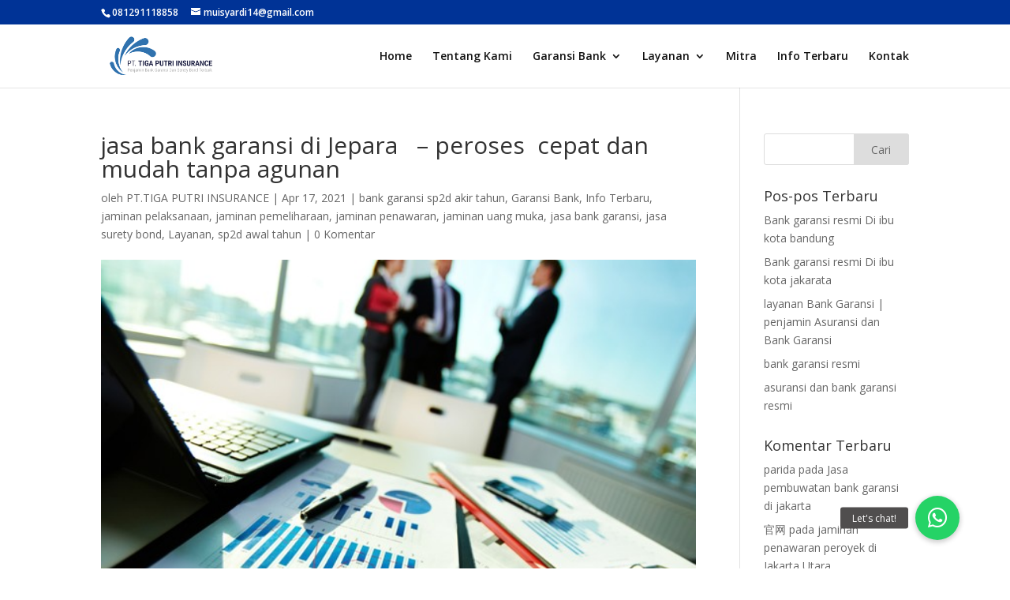

--- FILE ---
content_type: text/html; charset=UTF-8
request_url: https://www.jasabankgaransidansuretybond.com/jasa-bank-garansi-di-jepara-peroses-cepat-dan-mudah-tanpa-agunan/
body_size: 16773
content:
<!DOCTYPE html>
<html lang="id">
<head>
	<meta charset="UTF-8" />
<meta http-equiv="X-UA-Compatible" content="IE=edge">
	<link rel="pingback" href="https://www.jasabankgaransidansuretybond.com/xmlrpc.php" />

	<script type="text/javascript">
		document.documentElement.className = 'js';
	</script>
	
	<script>var et_site_url='https://www.jasabankgaransidansuretybond.com';var et_post_id='1611';function et_core_page_resource_fallback(a,b){"undefined"===typeof b&&(b=a.sheet.cssRules&&0===a.sheet.cssRules.length);b&&(a.onerror=null,a.onload=null,a.href?a.href=et_site_url+"/?et_core_page_resource="+a.id+et_post_id:a.src&&(a.src=et_site_url+"/?et_core_page_resource="+a.id+et_post_id))}
</script><meta name='robots' content='index, follow, max-image-preview:large, max-snippet:-1, max-video-preview:-1' />

	<!-- This site is optimized with the Yoast SEO plugin v21.5 - https://yoast.com/wordpress/plugins/seo/ -->
	<title>jasa bank garansi di Jepara   – peroses  cepat dan mudah tanpa agunan</title>
	<meta name="description" content="jasa bank garansi di Jepara   – peroses  cepat dan mudah tanpa agunan v jaminan penawaran jaminan uang muka jasa bank garansi jasa surety bond" />
	<link rel="canonical" href="https://www.jasabankgaransidansuretybond.com/jasa-bank-garansi-di-jepara-peroses-cepat-dan-mudah-tanpa-agunan/" />
	<meta property="og:locale" content="id_ID" />
	<meta property="og:type" content="article" />
	<meta property="og:title" content="jasa bank garansi di Jepara   – peroses  cepat dan mudah tanpa agunan" />
	<meta property="og:description" content="jasa bank garansi di Jepara   – peroses  cepat dan mudah tanpa agunan v jaminan penawaran jaminan uang muka jasa bank garansi jasa surety bond" />
	<meta property="og:url" content="https://www.jasabankgaransidansuretybond.com/jasa-bank-garansi-di-jepara-peroses-cepat-dan-mudah-tanpa-agunan/" />
	<meta property="og:site_name" content="jasa bank garansi" />
	<meta property="article:author" content="https://www.facebook.com/people/Pttiga-PUTRI-Insurance/61551265730400/?mibextid=qi2Omg&amp;rdid=3cf8wVpUnBh8gkCS&amp;share_url=httpswww.facebook.comshare87NjX3jW4w4VU9wDmibextidqi2Omg" />
	<meta property="article:published_time" content="2021-04-17T07:55:16+00:00" />
	<meta property="og:image" content="https://www.jasabankgaransidansuretybond.com/wp-content/uploads/2020/12/6a2fab0be62affda0b7e40e6cd36d3a3.jpg" />
	<meta property="og:image:width" content="600" />
	<meta property="og:image:height" content="350" />
	<meta property="og:image:type" content="image/jpeg" />
	<meta name="author" content="PT.TIGA PUTRI INSURANCE" />
	<meta name="twitter:card" content="summary_large_image" />
	<meta name="twitter:label1" content="Ditulis oleh" />
	<meta name="twitter:data1" content="PT.TIGA PUTRI INSURANCE" />
	<meta name="twitter:label2" content="Estimasi waktu membaca" />
	<meta name="twitter:data2" content="3 menit" />
	<script type="application/ld+json" class="yoast-schema-graph">{"@context":"https://schema.org","@graph":[{"@type":"WebPage","@id":"https://www.jasabankgaransidansuretybond.com/jasa-bank-garansi-di-jepara-peroses-cepat-dan-mudah-tanpa-agunan/","url":"https://www.jasabankgaransidansuretybond.com/jasa-bank-garansi-di-jepara-peroses-cepat-dan-mudah-tanpa-agunan/","name":"jasa bank garansi di Jepara   – peroses  cepat dan mudah tanpa agunan","isPartOf":{"@id":"https://www.jasabankgaransidansuretybond.com/#website"},"primaryImageOfPage":{"@id":"https://www.jasabankgaransidansuretybond.com/jasa-bank-garansi-di-jepara-peroses-cepat-dan-mudah-tanpa-agunan/#primaryimage"},"image":{"@id":"https://www.jasabankgaransidansuretybond.com/jasa-bank-garansi-di-jepara-peroses-cepat-dan-mudah-tanpa-agunan/#primaryimage"},"thumbnailUrl":"https://www.jasabankgaransidansuretybond.com/wp-content/uploads/2020/12/6a2fab0be62affda0b7e40e6cd36d3a3.jpg","datePublished":"2021-04-17T07:55:16+00:00","dateModified":"2021-04-17T07:55:16+00:00","author":{"@id":"https://www.jasabankgaransidansuretybond.com/#/schema/person/c84e35df8b9876a404d103ff791905f4"},"description":"jasa bank garansi di Jepara   – peroses  cepat dan mudah tanpa agunan v jaminan penawaran jaminan uang muka jasa bank garansi jasa surety bond","breadcrumb":{"@id":"https://www.jasabankgaransidansuretybond.com/jasa-bank-garansi-di-jepara-peroses-cepat-dan-mudah-tanpa-agunan/#breadcrumb"},"inLanguage":"id","potentialAction":[{"@type":"ReadAction","target":["https://www.jasabankgaransidansuretybond.com/jasa-bank-garansi-di-jepara-peroses-cepat-dan-mudah-tanpa-agunan/"]}]},{"@type":"ImageObject","inLanguage":"id","@id":"https://www.jasabankgaransidansuretybond.com/jasa-bank-garansi-di-jepara-peroses-cepat-dan-mudah-tanpa-agunan/#primaryimage","url":"https://www.jasabankgaransidansuretybond.com/wp-content/uploads/2020/12/6a2fab0be62affda0b7e40e6cd36d3a3.jpg","contentUrl":"https://www.jasabankgaransidansuretybond.com/wp-content/uploads/2020/12/6a2fab0be62affda0b7e40e6cd36d3a3.jpg","width":600,"height":350,"caption":"jasa bank garansi di Jepara   – peroses  cepat dan mudah tanpa agunan"},{"@type":"BreadcrumbList","@id":"https://www.jasabankgaransidansuretybond.com/jasa-bank-garansi-di-jepara-peroses-cepat-dan-mudah-tanpa-agunan/#breadcrumb","itemListElement":[{"@type":"ListItem","position":1,"name":"Home","item":"https://www.jasabankgaransidansuretybond.com/"},{"@type":"ListItem","position":2,"name":"jasa bank garansi di Jepara   – peroses  cepat dan mudah tanpa agunan"}]},{"@type":"WebSite","@id":"https://www.jasabankgaransidansuretybond.com/#website","url":"https://www.jasabankgaransidansuretybond.com/","name":"jasa bank garansi","description":"Jasa Surety Bond Di Jakarta","potentialAction":[{"@type":"SearchAction","target":{"@type":"EntryPoint","urlTemplate":"https://www.jasabankgaransidansuretybond.com/?s={search_term_string}"},"query-input":"required name=search_term_string"}],"inLanguage":"id"},{"@type":"Person","@id":"https://www.jasabankgaransidansuretybond.com/#/schema/person/c84e35df8b9876a404d103ff791905f4","name":"PT.TIGA PUTRI INSURANCE","image":{"@type":"ImageObject","inLanguage":"id","@id":"https://www.jasabankgaransidansuretybond.com/#/schema/person/image/","url":"https://secure.gravatar.com/avatar/3b7ac17668db65a7e8c8d85d9dcaf90f935d7716d05dafc289d212141df9eb31?s=96&d=mm&r=g","contentUrl":"https://secure.gravatar.com/avatar/3b7ac17668db65a7e8c8d85d9dcaf90f935d7716d05dafc289d212141df9eb31?s=96&d=mm&r=g","caption":"PT.TIGA PUTRI INSURANCE"},"sameAs":["https://www.jasabankgaransidansuretybond.com","https://www.facebook.com/people/Pttiga-PUTRI-Insurance/61551265730400/?mibextid=qi2Omg&rdid=3cf8wVpUnBh8gkCS&share_url=httpswww.facebook.comshare87NjX3jW4w4VU9wDmibextidqi2Omg","www.linkedin.com/in/pt-tiga-putri-insurance-4196a9205"],"url":"https://www.jasabankgaransidansuretybond.com/author/owner/"}]}</script>
	<!-- / Yoast SEO plugin. -->


<link rel='dns-prefetch' href='//cdnjs.cloudflare.com' />
<link rel='dns-prefetch' href='//fonts.googleapis.com' />
<link rel="alternate" type="application/rss+xml" title="jasa bank garansi &raquo; Feed" href="https://www.jasabankgaransidansuretybond.com/feed/" />
<link rel="alternate" type="application/rss+xml" title="jasa bank garansi &raquo; Umpan Komentar" href="https://www.jasabankgaransidansuretybond.com/comments/feed/" />
<link rel="alternate" type="application/rss+xml" title="jasa bank garansi &raquo; jasa bank garansi di Jepara   – peroses  cepat dan mudah tanpa agunan Umpan Komentar" href="https://www.jasabankgaransidansuretybond.com/jasa-bank-garansi-di-jepara-peroses-cepat-dan-mudah-tanpa-agunan/feed/" />
<link rel="alternate" title="oEmbed (JSON)" type="application/json+oembed" href="https://www.jasabankgaransidansuretybond.com/wp-json/oembed/1.0/embed?url=https%3A%2F%2Fwww.jasabankgaransidansuretybond.com%2Fjasa-bank-garansi-di-jepara-peroses-cepat-dan-mudah-tanpa-agunan%2F" />
<link rel="alternate" title="oEmbed (XML)" type="text/xml+oembed" href="https://www.jasabankgaransidansuretybond.com/wp-json/oembed/1.0/embed?url=https%3A%2F%2Fwww.jasabankgaransidansuretybond.com%2Fjasa-bank-garansi-di-jepara-peroses-cepat-dan-mudah-tanpa-agunan%2F&#038;format=xml" />
<meta content="Divi v.4.6.3" name="generator"/><style id='wp-img-auto-sizes-contain-inline-css' type='text/css'>
img:is([sizes=auto i],[sizes^="auto," i]){contain-intrinsic-size:3000px 1500px}
/*# sourceURL=wp-img-auto-sizes-contain-inline-css */
</style>
<style id='wp-emoji-styles-inline-css' type='text/css'>

	img.wp-smiley, img.emoji {
		display: inline !important;
		border: none !important;
		box-shadow: none !important;
		height: 1em !important;
		width: 1em !important;
		margin: 0 0.07em !important;
		vertical-align: -0.1em !important;
		background: none !important;
		padding: 0 !important;
	}
/*# sourceURL=wp-emoji-styles-inline-css */
</style>
<style id='wp-block-library-inline-css' type='text/css'>
:root{--wp-block-synced-color:#7a00df;--wp-block-synced-color--rgb:122,0,223;--wp-bound-block-color:var(--wp-block-synced-color);--wp-editor-canvas-background:#ddd;--wp-admin-theme-color:#007cba;--wp-admin-theme-color--rgb:0,124,186;--wp-admin-theme-color-darker-10:#006ba1;--wp-admin-theme-color-darker-10--rgb:0,107,160.5;--wp-admin-theme-color-darker-20:#005a87;--wp-admin-theme-color-darker-20--rgb:0,90,135;--wp-admin-border-width-focus:2px}@media (min-resolution:192dpi){:root{--wp-admin-border-width-focus:1.5px}}.wp-element-button{cursor:pointer}:root .has-very-light-gray-background-color{background-color:#eee}:root .has-very-dark-gray-background-color{background-color:#313131}:root .has-very-light-gray-color{color:#eee}:root .has-very-dark-gray-color{color:#313131}:root .has-vivid-green-cyan-to-vivid-cyan-blue-gradient-background{background:linear-gradient(135deg,#00d084,#0693e3)}:root .has-purple-crush-gradient-background{background:linear-gradient(135deg,#34e2e4,#4721fb 50%,#ab1dfe)}:root .has-hazy-dawn-gradient-background{background:linear-gradient(135deg,#faaca8,#dad0ec)}:root .has-subdued-olive-gradient-background{background:linear-gradient(135deg,#fafae1,#67a671)}:root .has-atomic-cream-gradient-background{background:linear-gradient(135deg,#fdd79a,#004a59)}:root .has-nightshade-gradient-background{background:linear-gradient(135deg,#330968,#31cdcf)}:root .has-midnight-gradient-background{background:linear-gradient(135deg,#020381,#2874fc)}:root{--wp--preset--font-size--normal:16px;--wp--preset--font-size--huge:42px}.has-regular-font-size{font-size:1em}.has-larger-font-size{font-size:2.625em}.has-normal-font-size{font-size:var(--wp--preset--font-size--normal)}.has-huge-font-size{font-size:var(--wp--preset--font-size--huge)}.has-text-align-center{text-align:center}.has-text-align-left{text-align:left}.has-text-align-right{text-align:right}.has-fit-text{white-space:nowrap!important}#end-resizable-editor-section{display:none}.aligncenter{clear:both}.items-justified-left{justify-content:flex-start}.items-justified-center{justify-content:center}.items-justified-right{justify-content:flex-end}.items-justified-space-between{justify-content:space-between}.screen-reader-text{border:0;clip-path:inset(50%);height:1px;margin:-1px;overflow:hidden;padding:0;position:absolute;width:1px;word-wrap:normal!important}.screen-reader-text:focus{background-color:#ddd;clip-path:none;color:#444;display:block;font-size:1em;height:auto;left:5px;line-height:normal;padding:15px 23px 14px;text-decoration:none;top:5px;width:auto;z-index:100000}html :where(.has-border-color){border-style:solid}html :where([style*=border-top-color]){border-top-style:solid}html :where([style*=border-right-color]){border-right-style:solid}html :where([style*=border-bottom-color]){border-bottom-style:solid}html :where([style*=border-left-color]){border-left-style:solid}html :where([style*=border-width]){border-style:solid}html :where([style*=border-top-width]){border-top-style:solid}html :where([style*=border-right-width]){border-right-style:solid}html :where([style*=border-bottom-width]){border-bottom-style:solid}html :where([style*=border-left-width]){border-left-style:solid}html :where(img[class*=wp-image-]){height:auto;max-width:100%}:where(figure){margin:0 0 1em}html :where(.is-position-sticky){--wp-admin--admin-bar--position-offset:var(--wp-admin--admin-bar--height,0px)}@media screen and (max-width:600px){html :where(.is-position-sticky){--wp-admin--admin-bar--position-offset:0px}}

/*# sourceURL=wp-block-library-inline-css */
</style><style id='global-styles-inline-css' type='text/css'>
:root{--wp--preset--aspect-ratio--square: 1;--wp--preset--aspect-ratio--4-3: 4/3;--wp--preset--aspect-ratio--3-4: 3/4;--wp--preset--aspect-ratio--3-2: 3/2;--wp--preset--aspect-ratio--2-3: 2/3;--wp--preset--aspect-ratio--16-9: 16/9;--wp--preset--aspect-ratio--9-16: 9/16;--wp--preset--color--black: #000000;--wp--preset--color--cyan-bluish-gray: #abb8c3;--wp--preset--color--white: #ffffff;--wp--preset--color--pale-pink: #f78da7;--wp--preset--color--vivid-red: #cf2e2e;--wp--preset--color--luminous-vivid-orange: #ff6900;--wp--preset--color--luminous-vivid-amber: #fcb900;--wp--preset--color--light-green-cyan: #7bdcb5;--wp--preset--color--vivid-green-cyan: #00d084;--wp--preset--color--pale-cyan-blue: #8ed1fc;--wp--preset--color--vivid-cyan-blue: #0693e3;--wp--preset--color--vivid-purple: #9b51e0;--wp--preset--gradient--vivid-cyan-blue-to-vivid-purple: linear-gradient(135deg,rgb(6,147,227) 0%,rgb(155,81,224) 100%);--wp--preset--gradient--light-green-cyan-to-vivid-green-cyan: linear-gradient(135deg,rgb(122,220,180) 0%,rgb(0,208,130) 100%);--wp--preset--gradient--luminous-vivid-amber-to-luminous-vivid-orange: linear-gradient(135deg,rgb(252,185,0) 0%,rgb(255,105,0) 100%);--wp--preset--gradient--luminous-vivid-orange-to-vivid-red: linear-gradient(135deg,rgb(255,105,0) 0%,rgb(207,46,46) 100%);--wp--preset--gradient--very-light-gray-to-cyan-bluish-gray: linear-gradient(135deg,rgb(238,238,238) 0%,rgb(169,184,195) 100%);--wp--preset--gradient--cool-to-warm-spectrum: linear-gradient(135deg,rgb(74,234,220) 0%,rgb(151,120,209) 20%,rgb(207,42,186) 40%,rgb(238,44,130) 60%,rgb(251,105,98) 80%,rgb(254,248,76) 100%);--wp--preset--gradient--blush-light-purple: linear-gradient(135deg,rgb(255,206,236) 0%,rgb(152,150,240) 100%);--wp--preset--gradient--blush-bordeaux: linear-gradient(135deg,rgb(254,205,165) 0%,rgb(254,45,45) 50%,rgb(107,0,62) 100%);--wp--preset--gradient--luminous-dusk: linear-gradient(135deg,rgb(255,203,112) 0%,rgb(199,81,192) 50%,rgb(65,88,208) 100%);--wp--preset--gradient--pale-ocean: linear-gradient(135deg,rgb(255,245,203) 0%,rgb(182,227,212) 50%,rgb(51,167,181) 100%);--wp--preset--gradient--electric-grass: linear-gradient(135deg,rgb(202,248,128) 0%,rgb(113,206,126) 100%);--wp--preset--gradient--midnight: linear-gradient(135deg,rgb(2,3,129) 0%,rgb(40,116,252) 100%);--wp--preset--font-size--small: 13px;--wp--preset--font-size--medium: 20px;--wp--preset--font-size--large: 36px;--wp--preset--font-size--x-large: 42px;--wp--preset--spacing--20: 0.44rem;--wp--preset--spacing--30: 0.67rem;--wp--preset--spacing--40: 1rem;--wp--preset--spacing--50: 1.5rem;--wp--preset--spacing--60: 2.25rem;--wp--preset--spacing--70: 3.38rem;--wp--preset--spacing--80: 5.06rem;--wp--preset--shadow--natural: 6px 6px 9px rgba(0, 0, 0, 0.2);--wp--preset--shadow--deep: 12px 12px 50px rgba(0, 0, 0, 0.4);--wp--preset--shadow--sharp: 6px 6px 0px rgba(0, 0, 0, 0.2);--wp--preset--shadow--outlined: 6px 6px 0px -3px rgb(255, 255, 255), 6px 6px rgb(0, 0, 0);--wp--preset--shadow--crisp: 6px 6px 0px rgb(0, 0, 0);}:where(.is-layout-flex){gap: 0.5em;}:where(.is-layout-grid){gap: 0.5em;}body .is-layout-flex{display: flex;}.is-layout-flex{flex-wrap: wrap;align-items: center;}.is-layout-flex > :is(*, div){margin: 0;}body .is-layout-grid{display: grid;}.is-layout-grid > :is(*, div){margin: 0;}:where(.wp-block-columns.is-layout-flex){gap: 2em;}:where(.wp-block-columns.is-layout-grid){gap: 2em;}:where(.wp-block-post-template.is-layout-flex){gap: 1.25em;}:where(.wp-block-post-template.is-layout-grid){gap: 1.25em;}.has-black-color{color: var(--wp--preset--color--black) !important;}.has-cyan-bluish-gray-color{color: var(--wp--preset--color--cyan-bluish-gray) !important;}.has-white-color{color: var(--wp--preset--color--white) !important;}.has-pale-pink-color{color: var(--wp--preset--color--pale-pink) !important;}.has-vivid-red-color{color: var(--wp--preset--color--vivid-red) !important;}.has-luminous-vivid-orange-color{color: var(--wp--preset--color--luminous-vivid-orange) !important;}.has-luminous-vivid-amber-color{color: var(--wp--preset--color--luminous-vivid-amber) !important;}.has-light-green-cyan-color{color: var(--wp--preset--color--light-green-cyan) !important;}.has-vivid-green-cyan-color{color: var(--wp--preset--color--vivid-green-cyan) !important;}.has-pale-cyan-blue-color{color: var(--wp--preset--color--pale-cyan-blue) !important;}.has-vivid-cyan-blue-color{color: var(--wp--preset--color--vivid-cyan-blue) !important;}.has-vivid-purple-color{color: var(--wp--preset--color--vivid-purple) !important;}.has-black-background-color{background-color: var(--wp--preset--color--black) !important;}.has-cyan-bluish-gray-background-color{background-color: var(--wp--preset--color--cyan-bluish-gray) !important;}.has-white-background-color{background-color: var(--wp--preset--color--white) !important;}.has-pale-pink-background-color{background-color: var(--wp--preset--color--pale-pink) !important;}.has-vivid-red-background-color{background-color: var(--wp--preset--color--vivid-red) !important;}.has-luminous-vivid-orange-background-color{background-color: var(--wp--preset--color--luminous-vivid-orange) !important;}.has-luminous-vivid-amber-background-color{background-color: var(--wp--preset--color--luminous-vivid-amber) !important;}.has-light-green-cyan-background-color{background-color: var(--wp--preset--color--light-green-cyan) !important;}.has-vivid-green-cyan-background-color{background-color: var(--wp--preset--color--vivid-green-cyan) !important;}.has-pale-cyan-blue-background-color{background-color: var(--wp--preset--color--pale-cyan-blue) !important;}.has-vivid-cyan-blue-background-color{background-color: var(--wp--preset--color--vivid-cyan-blue) !important;}.has-vivid-purple-background-color{background-color: var(--wp--preset--color--vivid-purple) !important;}.has-black-border-color{border-color: var(--wp--preset--color--black) !important;}.has-cyan-bluish-gray-border-color{border-color: var(--wp--preset--color--cyan-bluish-gray) !important;}.has-white-border-color{border-color: var(--wp--preset--color--white) !important;}.has-pale-pink-border-color{border-color: var(--wp--preset--color--pale-pink) !important;}.has-vivid-red-border-color{border-color: var(--wp--preset--color--vivid-red) !important;}.has-luminous-vivid-orange-border-color{border-color: var(--wp--preset--color--luminous-vivid-orange) !important;}.has-luminous-vivid-amber-border-color{border-color: var(--wp--preset--color--luminous-vivid-amber) !important;}.has-light-green-cyan-border-color{border-color: var(--wp--preset--color--light-green-cyan) !important;}.has-vivid-green-cyan-border-color{border-color: var(--wp--preset--color--vivid-green-cyan) !important;}.has-pale-cyan-blue-border-color{border-color: var(--wp--preset--color--pale-cyan-blue) !important;}.has-vivid-cyan-blue-border-color{border-color: var(--wp--preset--color--vivid-cyan-blue) !important;}.has-vivid-purple-border-color{border-color: var(--wp--preset--color--vivid-purple) !important;}.has-vivid-cyan-blue-to-vivid-purple-gradient-background{background: var(--wp--preset--gradient--vivid-cyan-blue-to-vivid-purple) !important;}.has-light-green-cyan-to-vivid-green-cyan-gradient-background{background: var(--wp--preset--gradient--light-green-cyan-to-vivid-green-cyan) !important;}.has-luminous-vivid-amber-to-luminous-vivid-orange-gradient-background{background: var(--wp--preset--gradient--luminous-vivid-amber-to-luminous-vivid-orange) !important;}.has-luminous-vivid-orange-to-vivid-red-gradient-background{background: var(--wp--preset--gradient--luminous-vivid-orange-to-vivid-red) !important;}.has-very-light-gray-to-cyan-bluish-gray-gradient-background{background: var(--wp--preset--gradient--very-light-gray-to-cyan-bluish-gray) !important;}.has-cool-to-warm-spectrum-gradient-background{background: var(--wp--preset--gradient--cool-to-warm-spectrum) !important;}.has-blush-light-purple-gradient-background{background: var(--wp--preset--gradient--blush-light-purple) !important;}.has-blush-bordeaux-gradient-background{background: var(--wp--preset--gradient--blush-bordeaux) !important;}.has-luminous-dusk-gradient-background{background: var(--wp--preset--gradient--luminous-dusk) !important;}.has-pale-ocean-gradient-background{background: var(--wp--preset--gradient--pale-ocean) !important;}.has-electric-grass-gradient-background{background: var(--wp--preset--gradient--electric-grass) !important;}.has-midnight-gradient-background{background: var(--wp--preset--gradient--midnight) !important;}.has-small-font-size{font-size: var(--wp--preset--font-size--small) !important;}.has-medium-font-size{font-size: var(--wp--preset--font-size--medium) !important;}.has-large-font-size{font-size: var(--wp--preset--font-size--large) !important;}.has-x-large-font-size{font-size: var(--wp--preset--font-size--x-large) !important;}
/*# sourceURL=global-styles-inline-css */
</style>

<style id='classic-theme-styles-inline-css' type='text/css'>
/*! This file is auto-generated */
.wp-block-button__link{color:#fff;background-color:#32373c;border-radius:9999px;box-shadow:none;text-decoration:none;padding:calc(.667em + 2px) calc(1.333em + 2px);font-size:1.125em}.wp-block-file__button{background:#32373c;color:#fff;text-decoration:none}
/*# sourceURL=/wp-includes/css/classic-themes.min.css */
</style>
<link rel='stylesheet' id='buttonizer_frontend_style-css' href='https://www.jasabankgaransidansuretybond.com/wp-content/plugins/buttonizer-multifunctional-button/assets/legacy/frontend.css?v=83e266cb1712b47c265f77a8f9e18451&#038;ver=6.9' type='text/css' media='all' />
<link rel='stylesheet' id='buttonizer-icon-library-css' href='https://cdnjs.cloudflare.com/ajax/libs/font-awesome/5.15.4/css/all.min.css?ver=6.9' type='text/css' media='all' integrity='sha512-1ycn6IcaQQ40/MKBW2W4Rhis/DbILU74C1vSrLJxCq57o941Ym01SwNsOMqvEBFlcgUa6xLiPY/NS5R+E6ztJQ==' crossorigin='anonymous' />
<link rel='stylesheet' id='divi-fonts-css' href='https://fonts.googleapis.com/css?family=Open+Sans:300italic,400italic,600italic,700italic,800italic,400,300,600,700,800&#038;subset=latin,latin-ext&#038;display=swap' type='text/css' media='all' />
<link rel='stylesheet' id='divi-style-css' href='https://www.jasabankgaransidansuretybond.com/wp-content/themes/Divi/style.css?ver=4.6.3' type='text/css' media='all' />
<link rel='stylesheet' id='dashicons-css' href='https://www.jasabankgaransidansuretybond.com/wp-includes/css/dashicons.min.css?ver=6.9' type='text/css' media='all' />
<script type="text/javascript" src="https://www.jasabankgaransidansuretybond.com/wp-includes/js/jquery/jquery.min.js?ver=3.7.1" id="jquery-core-js"></script>
<script type="text/javascript" src="https://www.jasabankgaransidansuretybond.com/wp-includes/js/jquery/jquery-migrate.min.js?ver=3.4.1" id="jquery-migrate-js"></script>
<script type="text/javascript" src="https://www.jasabankgaransidansuretybond.com/wp-content/themes/Divi/core/admin/js/es6-promise.auto.min.js?ver=6.9" id="es6-promise-js"></script>
<script type="text/javascript" id="et-core-api-spam-recaptcha-js-extra">
/* <![CDATA[ */
var et_core_api_spam_recaptcha = {"site_key":"","page_action":{"action":"jasa_bank_garansi_di_jepara_peroses_cepat_dan_mudah_tanpa_agunan"}};
//# sourceURL=et-core-api-spam-recaptcha-js-extra
/* ]]> */
</script>
<script type="text/javascript" src="https://www.jasabankgaransidansuretybond.com/wp-content/themes/Divi/core/admin/js/recaptcha.js?ver=6.9" id="et-core-api-spam-recaptcha-js"></script>
<link rel="https://api.w.org/" href="https://www.jasabankgaransidansuretybond.com/wp-json/" /><link rel="alternate" title="JSON" type="application/json" href="https://www.jasabankgaransidansuretybond.com/wp-json/wp/v2/posts/1611" /><link rel="EditURI" type="application/rsd+xml" title="RSD" href="https://www.jasabankgaransidansuretybond.com/xmlrpc.php?rsd" />
<meta name="generator" content="WordPress 6.9" />
<link rel='shortlink' href='https://www.jasabankgaransidansuretybond.com/?p=1611' />
<meta name="viewport" content="width=device-width, initial-scale=1.0, maximum-scale=1.0, user-scalable=0" /><link rel="icon" href="https://www.jasabankgaransidansuretybond.com/wp-content/uploads/2024/12/cropped-WhatsApp-Image-2024-12-05-at-10.20.53-32x32.jpeg" sizes="32x32" />
<link rel="icon" href="https://www.jasabankgaransidansuretybond.com/wp-content/uploads/2024/12/cropped-WhatsApp-Image-2024-12-05-at-10.20.53-192x192.jpeg" sizes="192x192" />
<link rel="apple-touch-icon" href="https://www.jasabankgaransidansuretybond.com/wp-content/uploads/2024/12/cropped-WhatsApp-Image-2024-12-05-at-10.20.53-180x180.jpeg" />
<meta name="msapplication-TileImage" content="https://www.jasabankgaransidansuretybond.com/wp-content/uploads/2024/12/cropped-WhatsApp-Image-2024-12-05-at-10.20.53-270x270.jpeg" />
<link rel="stylesheet" id="et-divi-customizer-global-cached-inline-styles" href="https://www.jasabankgaransidansuretybond.com/wp-content/et-cache/global/et-divi-customizer-global-1766408115206.min.css" onerror="et_core_page_resource_fallback(this, true)" onload="et_core_page_resource_fallback(this)" /><link rel="stylesheet" id="et-core-unified-tb-259-1611-cached-inline-styles" href="https://www.jasabankgaransidansuretybond.com/wp-content/et-cache/1611/et-core-unified-tb-259-1611-17666027730581.min.css" onerror="et_core_page_resource_fallback(this, true)" onload="et_core_page_resource_fallback(this)" /><link rel='stylesheet' id='lwptoc-main-css' href='https://www.jasabankgaransidansuretybond.com/wp-content/plugins/luckywp-table-of-contents/front/assets/main.min.css?ver=2.1.4' type='text/css' media='all' />
</head>
<body class="wp-singular post-template-default single single-post postid-1611 single-format-standard wp-theme-Divi et-tb-has-template et-tb-has-footer et_pb_button_helper_class et_fixed_nav et_show_nav et_secondary_nav_enabled et_primary_nav_dropdown_animation_fade et_secondary_nav_dropdown_animation_fade et_header_style_left et_cover_background et_pb_gutter osx et_pb_gutters3 et_right_sidebar et_divi_theme et-db et_minified_js et_minified_css">
	<div id="page-container">
<div id="et-boc" class="et-boc">
			
				<div id="top-header">
		<div class="container clearfix">

		
			<div id="et-info">
							<span id="et-info-phone">081291118858</span>
			
							<a href="mailto:muisyardi14@gmail.com"><span id="et-info-email">muisyardi14@gmail.com</span></a>
			
						</div> <!-- #et-info -->

		
			<div id="et-secondary-menu">
						</div> <!-- #et-secondary-menu -->

		</div> <!-- .container -->
	</div> <!-- #top-header -->


	<header id="main-header" data-height-onload="66">
		<div class="container clearfix et_menu_container">
					<div class="logo_container">
				<span class="logo_helper"></span>
				<a href="https://www.jasabankgaransidansuretybond.com/">
					<img src="https://www.jasabankgaransidansuretybond.com/wp-content/uploads/2023/02/logo-hitambiru.png" alt="jasa bank garansi" id="logo" data-height-percentage="66" />
				</a>
			</div>
					<div id="et-top-navigation" data-height="66" data-fixed-height="40">
									<nav id="top-menu-nav">
					<ul id="top-menu" class="nav"><li class="menu-item menu-item-type-custom menu-item-object-custom menu-item-home menu-item-229"><a href="https://www.jasabankgaransidansuretybond.com/">Home</a></li>
<li class="menu-item menu-item-type-post_type menu-item-object-page menu-item-234"><a href="https://www.jasabankgaransidansuretybond.com/tentang-kami/">Tentang Kami</a></li>
<li class="menu-item menu-item-type-taxonomy menu-item-object-category current-post-ancestor current-menu-parent current-post-parent menu-item-has-children menu-item-230"><a href="https://www.jasabankgaransidansuretybond.com/category/garansi-bank/">Garansi Bank</a>
<ul class="sub-menu">
	<li class="menu-item menu-item-type-post_type menu-item-object-post menu-item-240"><a href="https://www.jasabankgaransidansuretybond.com/jaminan-penawaran-proyek-mudah-dan-cepat/">Jaminan Penawaran Proyek Mudah dan Cepat</a></li>
	<li class="menu-item menu-item-type-post_type menu-item-object-post menu-item-238"><a href="https://www.jasabankgaransidansuretybond.com/jaminan-pelaksanaan-proyek-di-indonesia/">Jaminan Pelaksanaan Proyek di Indonesia</a></li>
	<li class="menu-item menu-item-type-post_type menu-item-object-post menu-item-241"><a href="https://www.jasabankgaransidansuretybond.com/jaminan-uang-muka/">Jaminan Uang Muka bank garansi</a></li>
	<li class="menu-item menu-item-type-post_type menu-item-object-post menu-item-239"><a href="https://www.jasabankgaransidansuretybond.com/jaminan-pemeliharaan-proyek-di-jakarta/"> Jaminan Pemeliharaan Proyek di Jakarta|peroses pencairan jaminan pemeliharaan</a></li>
	<li class="menu-item menu-item-type-post_type menu-item-object-post menu-item-242"><a href="https://www.jasabankgaransidansuretybond.com/manfaat-surat-kredit-berdokumen-dalam-negeri-skbdn/">Manfaat Surat Kredit Berdokumen | Dalam Negeri (SKBDN)</a></li>
	<li class="menu-item menu-item-type-post_type menu-item-object-post menu-item-237"><a href="https://www.jasabankgaransidansuretybond.com/apa-itu-standby-letter-of-credit-sblc/"> jasa bank garansi | Apa itu Standby Letter of Credit (SBLC)</a></li>
</ul>
</li>
<li class="menu-item menu-item-type-taxonomy menu-item-object-category current-post-ancestor current-menu-parent current-post-parent menu-item-has-children menu-item-232"><a href="https://www.jasabankgaransidansuretybond.com/category/layanan/">Layanan</a>
<ul class="sub-menu">
	<li class="menu-item menu-item-type-post_type menu-item-object-post menu-item-243"><a href="https://www.jasabankgaransidansuretybond.com/tujuan-bank-garansi-surety-bond-dan-ansuransi/">tujuan bank garansi surety bond dan ansuransi</a></li>
	<li class="menu-item menu-item-type-post_type menu-item-object-post menu-item-244"><a href="https://www.jasabankgaransidansuretybond.com/layanan-service-asuransi/">Layanan Service Asuransi |Jaminan Penawaran/Bid Bond</a></li>
	<li class="menu-item menu-item-type-post_type menu-item-object-post menu-item-246"><a href="https://www.jasabankgaransidansuretybond.com/asuransi-property-all-risk/">Asuransi Property All Risk | jasabankgaransidansurety bond.com</a></li>
	<li class="menu-item menu-item-type-post_type menu-item-object-post menu-item-245"><a href="https://www.jasabankgaransidansuretybond.com/persyaratan-penerbitan-bank-garansi/">Persyaratan Penerbitan Bank Garansi dan surety bond</a></li>
</ul>
</li>
<li class="menu-item menu-item-type-post_type menu-item-object-page menu-item-236"><a href="https://www.jasabankgaransidansuretybond.com/mitra/">Mitra</a></li>
<li class="menu-item menu-item-type-taxonomy menu-item-object-category current-post-ancestor current-menu-parent current-post-parent menu-item-231"><a href="https://www.jasabankgaransidansuretybond.com/category/info-terbaru/">Info Terbaru</a></li>
<li class="menu-item menu-item-type-post_type menu-item-object-page menu-item-235"><a href="https://www.jasabankgaransidansuretybond.com/08119555510kontak/">Kontak</a></li>
</ul>					</nav>
				
				
				
				
				<div id="et_mobile_nav_menu">
				<div class="mobile_nav closed">
					<span class="select_page">Pilih Laman</span>
					<span class="mobile_menu_bar mobile_menu_bar_toggle"></span>
				</div>
			</div>			</div> <!-- #et-top-navigation -->
		</div> <!-- .container -->
		<div class="et_search_outer">
			<div class="container et_search_form_container">
				<form role="search" method="get" class="et-search-form" action="https://www.jasabankgaransidansuretybond.com/">
				<input type="search" class="et-search-field" placeholder="Cari &hellip;" value="" name="s" title="Mencari:" />				</form>
				<span class="et_close_search_field"></span>
			</div>
		</div>
	</header> <!-- #main-header -->
<div id="et-main-area">
	
<div id="main-content">
		<div class="container">
		<div id="content-area" class="clearfix">
			<div id="left-area">
											<article id="post-1611" class="et_pb_post post-1611 post type-post status-publish format-standard has-post-thumbnail hentry category-bank-garansi-sp2d-akir-tahun category-garansi-bank category-info-terbaru category-jaminan-pelaksanaan category-jaminan-pemeliharaan category-jaminan-penawaran category-jaminan-uang-muka category-jasa-bank-garansi category-jasa-surety-bond category-layanan category-sp2d-awal-tahun tag-jasa-bank-garansi-di-jepara-peroses-cepat-dan-mudah-tanpa-agunan">
											<div class="et_post_meta_wrapper">
							<h1 class="entry-title">jasa bank garansi di Jepara   – peroses  cepat dan mudah tanpa agunan</h1>

						<p class="post-meta"> oleh <span class="author vcard"><a href="https://www.jasabankgaransidansuretybond.com/author/owner/" title="Postingan oleh PT.TIGA PUTRI INSURANCE" rel="author">PT.TIGA PUTRI INSURANCE</a></span> | <span class="published">Apr 17, 2021</span> | <a href="https://www.jasabankgaransidansuretybond.com/category/bank-garansi-sp2d-akir-tahun/" rel="category tag">bank garansi sp2d akir tahun</a>, <a href="https://www.jasabankgaransidansuretybond.com/category/garansi-bank/" rel="category tag">Garansi Bank</a>, <a href="https://www.jasabankgaransidansuretybond.com/category/info-terbaru/" rel="category tag">Info Terbaru</a>, <a href="https://www.jasabankgaransidansuretybond.com/category/jaminan-pelaksanaan/" rel="category tag">jaminan pelaksanaan</a>, <a href="https://www.jasabankgaransidansuretybond.com/category/jaminan-pemeliharaan/" rel="category tag">jaminan pemeliharaan</a>, <a href="https://www.jasabankgaransidansuretybond.com/category/jaminan-penawaran/" rel="category tag">jaminan penawaran</a>, <a href="https://www.jasabankgaransidansuretybond.com/category/jaminan-uang-muka/" rel="category tag">jaminan uang muka</a>, <a href="https://www.jasabankgaransidansuretybond.com/category/jasa-bank-garansi/" rel="category tag">jasa bank garansi</a>, <a href="https://www.jasabankgaransidansuretybond.com/category/jasa-surety-bond/" rel="category tag">jasa surety bond</a>, <a href="https://www.jasabankgaransidansuretybond.com/category/layanan/" rel="category tag">Layanan</a>, <a href="https://www.jasabankgaransidansuretybond.com/category/sp2d-awal-tahun/" rel="category tag">sp2d awal tahun</a> | <span class="comments-number"><a href="https://www.jasabankgaransidansuretybond.com/jasa-bank-garansi-di-jepara-peroses-cepat-dan-mudah-tanpa-agunan/#respond">0 Komentar</a></span></p><img src="https://www.jasabankgaransidansuretybond.com/wp-content/uploads/2020/12/6a2fab0be62affda0b7e40e6cd36d3a3.jpg" alt="jasa bank garansi di Jepara   – peroses  cepat dan mudah tanpa agunan" class="" width='1080' height='675' srcset="https://www.jasabankgaransidansuretybond.com/wp-content/uploads/2020/12/6a2fab0be62affda0b7e40e6cd36d3a3.jpg 600w, https://www.jasabankgaransidansuretybond.com/wp-content/uploads/2020/12/6a2fab0be62affda0b7e40e6cd36d3a3-480x280.jpg 480w" sizes="(min-width: 0px) and (max-width: 480px) 480px, (min-width: 481px) 600px, 100vw" />
												</div> <!-- .et_post_meta_wrapper -->
				
					<div class="entry-content">
					<div class="lwptoc lwptoc-right lwptoc-autoWidth lwptoc-baseItems lwptoc-light lwptoc-notInherit" data-smooth-scroll="0"><div class="lwptoc_i">    <div class="lwptoc_header">
        <b class="lwptoc_title">Daftar Isi</b>            </div>
<div class="lwptoc_items lwptoc_items-visible">
    <div class="lwptoc_itemWrap"><div class="lwptoc_item">    <a href="#jasa_bank_garansi_di_Jepara_-_peroses_cepat_dan_mudah_tanpa_agunan">
                    <span class="lwptoc_item_number">1.</span>
                <span class="lwptoc_item_label">jasa bank garansi di Jepara – peroses cepat dan mudah tanpa agunan</span>
    </a>
    </div><div class="lwptoc_item">    <a href="#jasa_surety_bond_-_cepat_dan_mudah_tanpa_agunan">
                    <span class="lwptoc_item_number">1.1.</span>
                <span class="lwptoc_item_label">jasa surety bond – cepat dan mudah tanpa agunan</span>
    </a>
    </div><div class="lwptoc_item">    <a href="#jasa_surety_bond_-_cepat_dan_mudah_tanpa_agunan1">
                    <span class="lwptoc_item_number">2.</span>
                <span class="lwptoc_item_label">jasa surety bond – cepat dan mudah tanpa agunan</span>
    </a>
    </div><div class="lwptoc_item">    <a href="#[base64]">
                    <span class="lwptoc_item_number">2.1.</span>
                <span class="lwptoc_item_label">Maka atas dasar sedikit keterangan tersebut di atas, kami PT.MITRAJASA INSURANCE akan senantiasa memberikan solusi yang tepat dalam hal Pengelolaan dan sekaligus memproteksi Keuangan dalam Kegiatan / Proyek yang akan atau sedang berjalan dari Risiko yang kemungkinan terjadi.Ada beberapa bank dan asuransi yang telah bekerja sama denga perusahaan kami.</span>
    </a>
    </div></div></div>
</div></div><h3><span id="jasa_bank_garansi_di_Jepara_-_peroses_cepat_dan_mudah_tanpa_agunan">jasa bank garansi di Jepara   – peroses  cepat dan mudah tanpa agunan</span></h3>
<p><b>Seiring dengan perkembangan dunia usaha  di Era Globalisasi yang semakin cepat dan kompleks ini, Perkenankanlah kami <a href="https://www.jasabankgaransidansuretybond.com/?p=1601&amp;preview=true">PT.MITRA</a>JASA <a href="https://www.jasabankgaransidansuretybond.com/?p=1601&amp;preview=true">INSURANCE</a>  Ikut berpartisipasi dalam pembangunan Program Pemerintah dalam hal memberikan solusi untuk keuangan pada kegiatan – kegiatan Proyek yang sedang dan atau akan di kerjakan bagi Insan Pelaku Usaha dalam berbagaI .</b>jasa bank garansi di Jepara   – peroses  cepat dan mudah tanpa agunan</p>
<h4><span id="jasa_surety_bond_-_cepat_dan_mudah_tanpa_agunan"><a href="https://www.jasabankgaransidansuretybond.com/?p=1581&amp;preview=true">jasa surety bond – cepat dan mudah tanpa agunan</a></span></h4>
<p>PT.MITRAJASA INSURANCE, berdasarkan Akta Pendirian Perusahaan No. 16 Tanggal 22 Oktober 2014 adalah Perusahaan yang bergerak dalam bidang Jasa Keagenan Penjaminal dan Risk Consultant yang diawasi langsung oleh OTORITAS JASA KEUANGAN (OJK), membantu pembuatan dan penerbitan <strong>Bank Garansi Tanpa Agunan 100%</strong> dan <strong>Surety Bond</strong> yang diterbitkan oleh perusahaan asuransi dan/atau perusahaan penjamin baik swasta maupun pemerintah, serta <strong>Asuransi Umum</strong> untuk jaminan perlindungan dari resiko – resiko kerugian yang diderita perusahaan. mudah tanpa agunan</p>
<p>Jaminan dalam pengadaan barang jasa Pemerintah diperlukan untuk menjamin bahwa calon penyedia atau penyedia dapat bertanggungjawab untuk melaksanakan kewajibannya. Jaminan yang diberikan kepada Pejabat Pembuat Komitmen (PPK) haruslah yang diterbikan oleh bank, perusahaan asuransi atau perusahaan penjaminan. Peraturan menegaskan bahwa jaminan pengadaan itu harus bersifat tanpa syarat (unconditional). Yang berarti jika terjadi wanprestasi, PPK dalam mencairkan jaminan tersebut tidak memiliki hambatan. <em>Kata Kunci : Jaminan, Unconditional, Wanprestasi</em>.</p>
<h2><span id="jasa_surety_bond_-_cepat_dan_mudah_tanpa_agunan1">jasa surety bond – cepat dan mudah tanpa agunan</span></h2>
<p>Sebagai Agen Asuransi / Bank Garansi &amp; Konsultan Penjaminan Keuangan untuk Lembaga Keuangan Non Bank dalam hal ini Perusahaan Asuransi Kerugian yang telah terdaftar di OJK (OTORITAS JASA KEUANGAN) sebagai penerbit Suretyship / Surety Bond untuk kegiatan Proyek Konstruksi dan non Konstruksi / Pengadan Barang &amp; Jasa, serta Konsultan untuk Bank Garansi.</p>
<p><strong>Jasa General Insurance Bank Garansi dan Asuransi yang kami Tawarkan diantaranya :</strong></p>
<p><img fetchpriority="high" decoding="async" class="" src="https://www.jasabankgaransidansuretybond.com/wp-content/uploads/2021/01/Screenshot_9.png" sizes="(min-width: 0px) and (max-width: 480px) 480px, (min-width: 481px) 599px, 100vw" srcset="https://www.jasabankgaransidansuretybond.com/wp-content/uploads/2021/01/Screenshot_9.png 599w, https://www.jasabankgaransidansuretybond.com/wp-content/uploads/2021/01/Screenshot_9-480x240.png 480w" alt="jasa bank garansi di Tangerang – cepat dan mudah tanpa agunan" width="1080" height="675"></p>
<p>Umumnya,<a href="https://www.jasabankgaransidansuretybond.com/?p=1513&amp;preview=true"> jaminan-jaminan</a> tersebut di atas di kategorikan sebagai <em>Contractual Bond</em> karena berbasis kontrak sebagai dasar pengajuannya serta untuk menjamin persyaratan di dalam kontrak akan di penuhi.Memang</p>
<p>Sehingga, jenis jaminan tersebut di atas tidak dapat di terbitkan tanpa adanya kontrak tersebut . atau perjanjian antara <a href="https://www.jasabankgaransidansuretybond.com/?p=1376&amp;preview=true">Obligee</a> dan Principal.Selain itu,</p>
<p>Jaminan-jaminan ini di sebut juga dengan <em>Construction Bond</em> karena umumnya di  gunakan untuk proyek konstruksi maupun pengadaan barang dan jasa.</p>
<ol>
<li> bentuk  <a href="https://www.jasabankgaransidansuretybond.com/?p=1376&amp;preview=true">Jaminan Bersyarat</a> (Conditional Bond)<br>
Jaminan hanya akan di cairkan setelah di ketahui sebab-sebab dari pencairan tersebut dan <a href="https://www.jasabankgaransidansuretybond.com/">Penjamin</a> hanya wajib mengganti sebesar kerugian yang di derita oleh Obligee.Surety Bond bersifat Conditional karena penerbitan yang di lakukan oleh Perusahaan Asuransi berbeda dengan Bank Garansi yang memiliki hak istimewa tanpa meminta agunan.Selanjutnya, Hal ini di mungkinkan karena Perusahaan Asuransi sebagai Penjamin dan dapat melakukan perjanjian ganti rugi kepada Principal. Perjanjian ganti rugi tersebut di tanda tangani oleh Principal bersama Indemnitornya sebelum atau pada saat di terbitkan jaminan. Hal tersebut di maksudkan bahwa setiap pencairan jaminan yang di bayarkan kepada Obligee harus di pertanggung jawabkan kepada semua pihak dan atas dasar itulah maka Principal dan Indemnitornya bersedia membayar kembali pencairan yang telah di laksanakan .dan</li>
<li><a href="https://www.google.com/search?q=baca+juga+.jasa+bank+garansi+dan+surety+bond+di+Jawa+Tengah&amp;oq=baca+juga+.jasa+bank+garansi+dan+surety+bond+di+Jawa+Tengah&amp;aqs=chrome..69i57j0i333.2817j0j7&amp;sourceid=chrome&amp;ie=UTF-8">baca juga .jasa bank garansi dan surety bond di <strong>Jawa Tengah</strong></a><br>
<h3><span id="[base64]"><span style="color: #666666; font-size: 14px;">Maka atas dasar sedikit keterangan tersebut di atas, kami PT.MITRAJASA INSURANCE akan senantiasa memberikan solusi yang tepat dalam hal Pengelolaan dan sekaligus memproteksi Keuangan dalam Kegiatan / Proyek yang akan atau sedang berjalan dari Risiko yang kemungkinan terjadi.Ada beberapa bank dan asuransi yang telah bekerja sama denga perusahaan kami.</span></span></h3>
</li>
</ol>
<p><strong>Bank penerbit</strong>:<br>
BANK BNI, BANK MANDIRI, BANK BCA, BANK BUKOPIN, BANK SYARIAH BUKOPIN, BANK ICB BUMIPUTRA, BANK JTRUST INDONESIA, BANK BJB, BANK SUMSEL, BANK BENGKULU, BANK JATIM, BANK LAMPUNG, BANK SULUT, BANK EXIM.</p>
<p><strong>Asuransi penerbit:</strong><br>
ASURANSI ASKRINDO, ASURANSI ASEI, ASURANSI JASINDO, ASURANSI SINARMAS, ASURANSI BUMIDA, ASURANSI ACA, ASURANSI BOSOWA, ASURANSI ASKRIDA, ASURANSI RAYA, ASURANSI HIMALAYA DLL.</p>
<p><strong>DAN JASA ASURANSI LAINNYA.</strong><br>
1. Contractor all risk (CAR)<br>
2. Conprenshive general liability ( CGL)<br>
3. Workman compensation liability (WCL)<br>
4. Automobile liability (AL)<br>
5. Custom bond<br>
6. Property all risk (PAR)<br>
7. Erection all risk ( EAR)<br>
8. Asuransi Marine HULL<br>
9. Cargo Insurance<br>
10. KMK (kredit modal kerja)<br>
11. Oil &amp; gas Insurance</p>
<p>Besar harapan kami kiranya perusahaan kami diberikan kesempatan dan kepercayaan untuk berpartisipasi dalam kegiatan perusahaan bapak/ibu kelola terutama dalam hal perlindungan terhadap resiko (Wan Prestasi) baik itu proyek yang sedang berjalan / akan dilaksanakan maupun proyek yang sudah berjalan kami memberikan prosedur yang relative mudah yaitu proses cepat serta jaminan polis siap di antar</p>
<p>LEBIH LANJUT HUBUNGI  MUIS YARDI                                                     WA …081291118858</p>
					</div> <!-- .entry-content -->
					<div class="et_post_meta_wrapper">
					<!-- You can start editing here. -->

<section id="comment-wrap">
		   <div id="comment-section" class="nocomments">
		  			 <!-- If comments are open, but there are no comments. -->

		  	   </div>
					<div id="respond" class="comment-respond">
		<h3 id="reply-title" class="comment-reply-title"><span>Kirim Komentar</span> <small><a rel="nofollow" id="cancel-comment-reply-link" href="/jasa-bank-garansi-di-jepara-peroses-cepat-dan-mudah-tanpa-agunan/#respond" style="display:none;">Batalkan balasan</a></small></h3><form action="https://www.jasabankgaransidansuretybond.com/wp-comments-post.php" method="post" id="commentform" class="comment-form"><p class="comment-notes"><span id="email-notes">Alamat email Anda tidak akan dipublikasikan.</span> <span class="required-field-message">Ruas yang wajib ditandai <span class="required">*</span></span></p><p class="comment-form-comment"><label for="comment">Komentar <span class="required">*</span></label> <textarea id="comment" name="comment" cols="45" rows="8" maxlength="65525" required="required"></textarea></p><p class="comment-form-author"><label for="author">Nama <span class="required">*</span></label> <input id="author" name="author" type="text" value="" size="30" maxlength="245" autocomplete="name" required="required" /></p>
<p class="comment-form-email"><label for="email">Email <span class="required">*</span></label> <input id="email" name="email" type="text" value="" size="30" maxlength="100" aria-describedby="email-notes" autocomplete="email" required="required" /></p>
<p class="comment-form-url"><label for="url">Situs Web</label> <input id="url" name="url" type="text" value="" size="30" maxlength="200" autocomplete="url" /></p>
<p class="comment-form-cookies-consent"><input id="wp-comment-cookies-consent" name="wp-comment-cookies-consent" type="checkbox" value="yes" /> <label for="wp-comment-cookies-consent">Simpan nama, email, dan situs web saya pada peramban ini untuk komentar saya berikutnya.</label></p>
<p class="form-submit"><input name="submit" type="submit" id="submit" class="submit et_pb_button" value="Kirim Komentar" /> <input type='hidden' name='comment_post_ID' value='1611' id='comment_post_ID' />
<input type='hidden' name='comment_parent' id='comment_parent' value='0' />
</p><p style="display: none !important;" class="akismet-fields-container" data-prefix="ak_"><label>&#916;<textarea name="ak_hp_textarea" cols="45" rows="8" maxlength="100"></textarea></label><input type="hidden" id="ak_js_1" name="ak_js" value="180"/><script>document.getElementById( "ak_js_1" ).setAttribute( "value", ( new Date() ).getTime() );</script></p></form>	</div><!-- #respond -->
		</section>					</div> <!-- .et_post_meta_wrapper -->
				</article> <!-- .et_pb_post -->

						</div> <!-- #left-area -->

				<div id="sidebar">
		<div id="search-2" class="et_pb_widget widget_search"><form role="search" method="get" id="searchform" class="searchform" action="https://www.jasabankgaransidansuretybond.com/">
				<div>
					<label class="screen-reader-text" for="s">Cari untuk:</label>
					<input type="text" value="" name="s" id="s" />
					<input type="submit" id="searchsubmit" value="Cari" />
				</div>
			</form></div> <!-- end .et_pb_widget -->
		<div id="recent-posts-2" class="et_pb_widget widget_recent_entries">
		<h4 class="widgettitle">Pos-pos Terbaru</h4>
		<ul>
											<li>
					<a href="https://www.jasabankgaransidansuretybond.com/bank-garansi-resmi-di-ibu-kota-bandung/">Bank garansi resmi Di ibu kota bandung</a>
									</li>
											<li>
					<a href="https://www.jasabankgaransidansuretybond.com/bank-garansi-resmi-di-ibu-kota-jakarata/">Bank garansi resmi Di ibu kota jakarata</a>
									</li>
											<li>
					<a href="https://www.jasabankgaransidansuretybond.com/layanan-bank-garansi-penjamin-asuransi-dan-bank-garansi/">layanan Bank Garansi | penjamin Asuransi dan Bank Garansi </a>
									</li>
											<li>
					<a href="https://www.jasabankgaransidansuretybond.com/bank-garansi-resmi/">bank garansi resmi</a>
									</li>
											<li>
					<a href="https://www.jasabankgaransidansuretybond.com/asuransi-dan-bank-garansi-resmi/">asuransi dan bank garansi resmi</a>
									</li>
					</ul>

		</div> <!-- end .et_pb_widget --><div id="recent-comments-2" class="et_pb_widget widget_recent_comments"><h4 class="widgettitle">Komentar Terbaru</h4><ul id="recentcomments"><li class="recentcomments"><span class="comment-author-link">parida</span> pada <a href="https://www.jasabankgaransidansuretybond.com/jasa-pembuwatan-bank-garansi-di-jakarta/#comment-519">Jasa pembuwatan bank garansi di jakarta</a></li><li class="recentcomments"><span class="comment-author-link"><a href="https://suy99p.me/" class="url" rel="ugc external nofollow">官网</a></span> pada <a href="https://www.jasabankgaransidansuretybond.com/jaminan-penawaran-peroyek-di-jakarta-utara/#comment-517">jaminan penawaran peroyek di Jakarta Utara</a></li><li class="recentcomments"><span class="comment-author-link"><a href="https://www.jasabankgaransidansuretybond.com/jasa-bank-garansi-di-provinsi-istimewa-yogyakarta-penjamin-keuangan-yang-resmi/" class="url" rel="ugc">Jasa bank garansi di provinsi Istimewa Yogyakarta</a></span> pada <a href="https://www.jasabankgaransidansuretybond.com/jasa-bank-garansi-di-provinsi-dki-jakarta-jasa-keuangan-yang-resmi/#comment-508">Jasa bank garansi di provinsi DKI Jakarta | Jasa Keuangan yang resmi</a></li><li class="recentcomments"><span class="comment-author-link"><a href="https://www.jasabankgaransidansuretybond.com/jaminan-pelaksanaan-di-provinsi-sulawesi-utara/" class="url" rel="ugc">jaminan pelaksanaan di Provinsi Sulawesi Utara</a></span> pada <a href="https://www.jasabankgaransidansuretybond.com/jaminan-pelaksanaan-di-provinsi-nusa-tenggara-timur/#comment-507">jaminan pelaksanaan di Provinsi Nusa Tenggara Timur</a></li><li class="recentcomments"><span class="comment-author-link"><a href="https://www.jasabankgaransidansuretybond.com/jasa-bank-garansi-dan-surety-bond-di-jakarta/" class="url" rel="ugc">Jasa Bank Garansi Dan Surety Bond Di kota Jakarta |</a></span> pada <a href="https://www.jasabankgaransidansuretybond.com/agen-bank-garansi-di-ibu-kota-semarang-penjamin-asuransi-dan-bank-garansi/#comment-506">Agen Bank Garansi di ibu Kota semarang | penjamin Asuransi dan Bank Garansi</a></li></ul></div> <!-- end .et_pb_widget -->	</div> <!-- end #sidebar -->
		</div> <!-- #content-area -->
	</div> <!-- .container -->
	</div> <!-- #main-content -->

	<footer class="et-l et-l--footer">
			<div class="et_builder_inner_content et_pb_gutters3">
		<div class="et_pb_section et_pb_section_0_tb_footer et_pb_with_background et_section_regular" >
				
				
				
				
					<div class="et_pb_row et_pb_row_0_tb_footer">
				<div class="et_pb_column et_pb_column_1_4 et_pb_column_0_tb_footer  et_pb_css_mix_blend_mode_passthrough">
				
				
				<div class="et_pb_module et_pb_image et_pb_image_0_tb_footer">
				
				
				<span class="et_pb_image_wrap "><img src="https://www.jasabankgaransidansuretybond.com/wp-content/uploads/2023/02/putih-logo.png" alt="" title="putih-logo" /></span>
			</div><div class="et_pb_module et_pb_text et_pb_text_0_tb_footer  et_pb_text_align_justified et_pb_bg_layout_light">
				
				
				<div class="et_pb_text_inner"><p>Kami senantiasa memberikan solusi yang tepat dalam hal pengelolaan dan sekaligus memproteksi keuangan dalam kegiatan / proyek yang akan atau sedang berjalan dari risiko yang mungkin terjadi.</p></div>
			</div> <!-- .et_pb_text -->
			</div> <!-- .et_pb_column --><div class="et_pb_column et_pb_column_1_4 et_pb_column_1_tb_footer  et_pb_css_mix_blend_mode_passthrough">
				
				
				<div class="et_pb_with_border et_pb_module et_pb_text et_pb_text_1_tb_footer  et_pb_text_align_left et_pb_bg_layout_light">
				
				
				<div class="et_pb_text_inner"><h4>Hubungi Kami</h4></div>
			</div> <!-- .et_pb_text --><div class="et_pb_module et_pb_blurb et_pb_blurb_0_tb_footer  et_pb_text_align_left  et_pb_blurb_position_left et_pb_bg_layout_light">
				
				
				<div class="et_pb_blurb_content">
					<div class="et_pb_main_blurb_image"><span class="et_pb_image_wrap"><span class="et-waypoint et_pb_animation_top et-pb-icon">&#xe081;</span></span></div>
					<div class="et_pb_blurb_container">
						<h4 class="et_pb_module_header"><span>Jl. Persahabatan timur 1 komplek BPU migas nomor 7 Cipinang pulogadung Jakarta timur</span></h4>
						
					</div>
				</div> <!-- .et_pb_blurb_content -->
			</div> <!-- .et_pb_blurb --><div class="et_pb_module et_pb_blurb et_pb_blurb_1_tb_footer  et_pb_text_align_left  et_pb_blurb_position_left et_pb_bg_layout_light">
				
				
				<div class="et_pb_blurb_content">
					<div class="et_pb_main_blurb_image"><span class="et_pb_image_wrap"><span class="et-waypoint et_pb_animation_top et-pb-icon">&#xe090;</span></span></div>
					<div class="et_pb_blurb_container">
						<h4 class="et_pb_module_header"><span>(021) 22487069 </span></h4>
						
					</div>
				</div> <!-- .et_pb_blurb_content -->
			</div> <!-- .et_pb_blurb --><div class="et_pb_module et_pb_blurb et_pb_blurb_2_tb_footer  et_pb_text_align_left  et_pb_blurb_position_left et_pb_bg_layout_light">
				
				
				<div class="et_pb_blurb_content">
					<div class="et_pb_main_blurb_image"><span class="et_pb_image_wrap"><span class="et-waypoint et_pb_animation_top et-pb-icon">&#xe00b;</span></span></div>
					<div class="et_pb_blurb_container">
						<h4 class="et_pb_module_header"><span>081291118858</span></h4>
						
					</div>
				</div> <!-- .et_pb_blurb_content -->
			</div> <!-- .et_pb_blurb --><div class="et_pb_module et_pb_blurb et_pb_blurb_3_tb_footer  et_pb_text_align_left  et_pb_blurb_position_left et_pb_bg_layout_light">
				
				
				<div class="et_pb_blurb_content">
					<div class="et_pb_main_blurb_image"><span class="et_pb_image_wrap"><span class="et-waypoint et_pb_animation_top et-pb-icon">&#xe076;</span></span></div>
					<div class="et_pb_blurb_container">
						<h4 class="et_pb_module_header"><span>muisyardi14@gmail.com</span></h4>
						
					</div>
				</div> <!-- .et_pb_blurb_content -->
			</div> <!-- .et_pb_blurb -->
			</div> <!-- .et_pb_column --><div class="et_pb_column et_pb_column_1_4 et_pb_column_2_tb_footer  et_pb_css_mix_blend_mode_passthrough">
				
				
				<div class="et_pb_with_border et_pb_module et_pb_text et_pb_text_2_tb_footer  et_pb_text_align_left et_pb_bg_layout_light">
				
				
				<div class="et_pb_text_inner"><h4>Useful Links</h4></div>
			</div> <!-- .et_pb_text --><div class="et_pb_module et_pb_blurb et_pb_blurb_4_tb_footer et_clickable  et_pb_text_align_left  et_pb_blurb_position_left et_pb_bg_layout_light">
				
				
				<div class="et_pb_blurb_content">
					<div class="et_pb_main_blurb_image"><a href="https://www.jasabankgaransidansuretybond.com/tentang-kami/"><span class="et_pb_image_wrap"><span class="et-waypoint et_pb_animation_top et-pb-icon">&#x39;</span></span></a></div>
					<div class="et_pb_blurb_container">
						<h4 class="et_pb_module_header"><a href="https://www.jasabankgaransidansuretybond.com/tentang-kami/">Tentang Kami</a></h4>
						
					</div>
				</div> <!-- .et_pb_blurb_content -->
			</div> <!-- .et_pb_blurb --><div class="et_pb_module et_pb_blurb et_pb_blurb_5_tb_footer et_clickable  et_pb_text_align_left  et_pb_blurb_position_left et_pb_bg_layout_light">
				
				
				<div class="et_pb_blurb_content">
					<div class="et_pb_main_blurb_image"><a href="https://www.jasabankgaransidansuretybond.com/category/garansi-bank/"><span class="et_pb_image_wrap"><span class="et-waypoint et_pb_animation_top et-pb-icon">&#x39;</span></span></a></div>
					<div class="et_pb_blurb_container">
						<h4 class="et_pb_module_header"><a href="https://www.jasabankgaransidansuretybond.com/category/garansi-bank/">Garansi Bank</a></h4>
						
					</div>
				</div> <!-- .et_pb_blurb_content -->
			</div> <!-- .et_pb_blurb --><div class="et_pb_module et_pb_blurb et_pb_blurb_6_tb_footer et_clickable  et_pb_text_align_left  et_pb_blurb_position_left et_pb_bg_layout_light">
				
				
				<div class="et_pb_blurb_content">
					<div class="et_pb_main_blurb_image"><a href="https://www.jasabankgaransidansuretybond.com/category/layanan/"><span class="et_pb_image_wrap"><span class="et-waypoint et_pb_animation_top et-pb-icon">&#x39;</span></span></a></div>
					<div class="et_pb_blurb_container">
						<h4 class="et_pb_module_header"><a href="https://www.jasabankgaransidansuretybond.com/category/layanan/">Layanan</a></h4>
						
					</div>
				</div> <!-- .et_pb_blurb_content -->
			</div> <!-- .et_pb_blurb --><div class="et_pb_module et_pb_blurb et_pb_blurb_7_tb_footer et_clickable  et_pb_text_align_left  et_pb_blurb_position_left et_pb_bg_layout_light">
				
				
				<div class="et_pb_blurb_content">
					<div class="et_pb_main_blurb_image"><a href="https://www.jasabankgaransidansuretybond.com/category/info-terbaru/"><span class="et_pb_image_wrap"><span class="et-waypoint et_pb_animation_top et-pb-icon">&#x39;</span></span></a></div>
					<div class="et_pb_blurb_container">
						<h4 class="et_pb_module_header"><a href="https://www.jasabankgaransidansuretybond.com/category/info-terbaru/">Info Terbaru</a></h4>
						
					</div>
				</div> <!-- .et_pb_blurb_content -->
			</div> <!-- .et_pb_blurb --><div class="et_pb_module et_pb_blurb et_pb_blurb_8_tb_footer et_clickable  et_pb_text_align_left  et_pb_blurb_position_left et_pb_bg_layout_light">
				
				
				<div class="et_pb_blurb_content">
					<div class="et_pb_main_blurb_image"><a href="https://www.jasabankgaransidansuretybond.com/kontak/"><span class="et_pb_image_wrap"><span class="et-waypoint et_pb_animation_top et-pb-icon">&#x39;</span></span></a></div>
					<div class="et_pb_blurb_container">
						<h4 class="et_pb_module_header"><a href="https://www.jasabankgaransidansuretybond.com/kontak/">Kontak Kami</a></h4>
						
					</div>
				</div> <!-- .et_pb_blurb_content -->
			</div> <!-- .et_pb_blurb -->
			</div> <!-- .et_pb_column --><div class="et_pb_column et_pb_column_1_4 et_pb_column_3_tb_footer  et_pb_css_mix_blend_mode_passthrough et-last-child">
				
				
				<div class="et_pb_with_border et_pb_module et_pb_text et_pb_text_3_tb_footer  et_pb_text_align_left et_pb_bg_layout_light">
				
				
				<div class="et_pb_text_inner"><h4>Info Terbaru</h4></div>
			</div> <!-- .et_pb_text --><div class="et_pb_with_border et_pb_module et_pb_post_slider et_pb_post_slider_0_tb_footer et_pb_slider et_pb_post_slider_image_background et_pb_slider_fullwidth_off et_slider_auto et_slider_speed_7000 et_pb_slider_with_overlay">
				
				
				<div class="et_pb_slides">
									<div class="et_pb_slide et_pb_media_alignment_center et_pb_bg_layout_dark et_pb_post_slide-4169"  style="background-image: url(https://www.jasabankgaransidansuretybond.com/wp-content/uploads/2021/06/pemborong.png);">
													<div class="et_pb_slide_overlay_container"></div>
								<div class="et_pb_container clearfix">
					<div class="et_pb_slider_container_inner">
												<div class="et_pb_slide_description">
															<h2 class="et_pb_slide_title"><a href="https://www.jasabankgaransidansuretybond.com/kontra-bank-garansi-di-provinsi-jambi/">kontra bank garansi Di Provinsi Jambi</a></h2>
								<div class="et_pb_slide_content
																">
									<div>kontra bank...</div>								</div>
														<div class="et_pb_button_wrapper"><a class="et_pb_button et_pb_more_button" href="https://www.jasabankgaransidansuretybond.com/kontra-bank-garansi-di-provinsi-jambi/">Baca lebih</a></div>						</div> <!-- .et_pb_slide_description -->
											</div>
				</div> <!-- .et_pb_container -->
			</div> <!-- .et_pb_slide -->
								<div class="et_pb_slide et_pb_media_alignment_center et_pb_bg_layout_dark et_pb_post_slide-4158"  style="background-image: url(https://www.jasabankgaransidansuretybond.com/wp-content/uploads/2021/06/unnamed-2.jpg);">
													<div class="et_pb_slide_overlay_container"></div>
								<div class="et_pb_container clearfix">
					<div class="et_pb_slider_container_inner">
												<div class="et_pb_slide_description">
															<h2 class="et_pb_slide_title"><a href="https://www.jasabankgaransidansuretybond.com/kontra-bank-garansi-di-propinsi-kepulauan-riau/">kontra bank garansi Di Propinsi Kepulauan Riau</a></h2>
								<div class="et_pb_slide_content
																">
									<div>kontra bank...</div>								</div>
														<div class="et_pb_button_wrapper"><a class="et_pb_button et_pb_more_button" href="https://www.jasabankgaransidansuretybond.com/kontra-bank-garansi-di-propinsi-kepulauan-riau/">Baca lebih</a></div>						</div> <!-- .et_pb_slide_description -->
											</div>
				</div> <!-- .et_pb_container -->
			</div> <!-- .et_pb_slide -->
								<div class="et_pb_slide et_pb_media_alignment_center et_pb_bg_layout_dark et_pb_post_slide-4155"  style="background-image: url(https://www.jasabankgaransidansuretybond.com/wp-content/uploads/2021/07/87901302473-16-25-50-786216974-uang_di_bank.jpg);">
													<div class="et_pb_slide_overlay_container"></div>
								<div class="et_pb_container clearfix">
					<div class="et_pb_slider_container_inner">
												<div class="et_pb_slide_description">
															<h2 class="et_pb_slide_title"><a href="https://www.jasabankgaransidansuretybond.com/kontra-bank-garansi-di-propinsi-riau/">kontra bank garansi Di Propinsi Riau</a></h2>
								<div class="et_pb_slide_content
																">
									<div>kontra bank...</div>								</div>
														<div class="et_pb_button_wrapper"><a class="et_pb_button et_pb_more_button" href="https://www.jasabankgaransidansuretybond.com/kontra-bank-garansi-di-propinsi-riau/">Baca lebih</a></div>						</div> <!-- .et_pb_slide_description -->
											</div>
				</div> <!-- .et_pb_container -->
			</div> <!-- .et_pb_slide -->
								<div class="et_pb_slide et_pb_media_alignment_center et_pb_bg_layout_dark et_pb_post_slide-4142"  style="background-image: url(https://www.jasabankgaransidansuretybond.com/wp-content/uploads/2022/12/9thumbnail_119774-1.jpg);">
													<div class="et_pb_slide_overlay_container"></div>
								<div class="et_pb_container clearfix">
					<div class="et_pb_slider_container_inner">
												<div class="et_pb_slide_description">
															<h2 class="et_pb_slide_title"><a href="https://www.jasabankgaransidansuretybond.com/kontrak-bank-garansi-di-propinsi-sumatera-selatan/">kontrak bank garansi Di Propinsi Sumatera Selatan</a></h2>
								<div class="et_pb_slide_content
																">
									<div>kontrak bank...</div>								</div>
														<div class="et_pb_button_wrapper"><a class="et_pb_button et_pb_more_button" href="https://www.jasabankgaransidansuretybond.com/kontrak-bank-garansi-di-propinsi-sumatera-selatan/">Baca lebih</a></div>						</div> <!-- .et_pb_slide_description -->
											</div>
				</div> <!-- .et_pb_container -->
			</div> <!-- .et_pb_slide -->
								<div class="et_pb_slide et_pb_media_alignment_center et_pb_bg_layout_dark et_pb_post_slide-4133"  style="background-image: url(https://www.jasabankgaransidansuretybond.com/wp-content/uploads/2023/01/struktur-dan-konstruksi-bangunan.jpg);">
													<div class="et_pb_slide_overlay_container"></div>
								<div class="et_pb_container clearfix">
					<div class="et_pb_slider_container_inner">
												<div class="et_pb_slide_description">
															<h2 class="et_pb_slide_title"><a href="https://www.jasabankgaransidansuretybond.com/kontrak-bank-garansi-di-propinsi-sumatera-utara-bank-garansi-dan-surety-bond/">kontrak bank garansi Di Propinsi Sumatera Utara | Bank garansi dan surety bond</a></h2>
								<div class="et_pb_slide_content
																">
									<div>kontrak bank...</div>								</div>
														<div class="et_pb_button_wrapper"><a class="et_pb_button et_pb_more_button" href="https://www.jasabankgaransidansuretybond.com/kontrak-bank-garansi-di-propinsi-sumatera-utara-bank-garansi-dan-surety-bond/">Baca lebih</a></div>						</div> <!-- .et_pb_slide_description -->
											</div>
				</div> <!-- .et_pb_container -->
			</div> <!-- .et_pb_slide -->
								<div class="et_pb_slide et_pb_media_alignment_center et_pb_bg_layout_dark et_pb_post_slide-4130"  style="background-image: url(https://www.jasabankgaransidansuretybond.com/wp-content/uploads/2021/07/87901302473-16-25-50-786216974-uang_di_bank.jpg);">
													<div class="et_pb_slide_overlay_container"></div>
								<div class="et_pb_container clearfix">
					<div class="et_pb_slider_container_inner">
												<div class="et_pb_slide_description">
															<h2 class="et_pb_slide_title"><a href="https://www.jasabankgaransidansuretybond.com/kontrak-bank-garansi-di-propinsi-nanggroe-aceh-darussalam/">kontrak bank garansi di propinsi Nanggroe Aceh Darussalam</a></h2>
								<div class="et_pb_slide_content
																">
									<div>kontrak bank...</div>								</div>
														<div class="et_pb_button_wrapper"><a class="et_pb_button et_pb_more_button" href="https://www.jasabankgaransidansuretybond.com/kontrak-bank-garansi-di-propinsi-nanggroe-aceh-darussalam/">Baca lebih</a></div>						</div> <!-- .et_pb_slide_description -->
											</div>
				</div> <!-- .et_pb_container -->
			</div> <!-- .et_pb_slide -->
								<div class="et_pb_slide et_pb_media_alignment_center et_pb_bg_layout_dark et_pb_post_slide-4127"  style="background-image: url(https://www.jasabankgaransidansuretybond.com/wp-content/uploads/2022/01/WhatsApp-Image-2022-01-27-at-08.12.46.jpeg);">
													<div class="et_pb_slide_overlay_container"></div>
								<div class="et_pb_container clearfix">
					<div class="et_pb_slider_container_inner">
												<div class="et_pb_slide_description">
															<h2 class="et_pb_slide_title"><a href="https://www.jasabankgaransidansuretybond.com/kontrak-bank-garansi-penjamin-lembaga-penjamin-di-awasi-jasa-keuangan-ojk/">kontrak bank garansi | penjamin lembaga penjamin di awasi jasa keuangan OJK</a></h2>
								<div class="et_pb_slide_content
																">
									<div>kontrak bank...</div>								</div>
														<div class="et_pb_button_wrapper"><a class="et_pb_button et_pb_more_button" href="https://www.jasabankgaransidansuretybond.com/kontrak-bank-garansi-penjamin-lembaga-penjamin-di-awasi-jasa-keuangan-ojk/">Baca lebih</a></div>						</div> <!-- .et_pb_slide_description -->
											</div>
				</div> <!-- .et_pb_container -->
			</div> <!-- .et_pb_slide -->
								<div class="et_pb_slide et_pb_media_alignment_center et_pb_bg_layout_dark et_pb_post_slide-4116"  style="background-image: url(https://www.jasabankgaransidansuretybond.com/wp-content/uploads/2021/09/download-4.jpg);">
													<div class="et_pb_slide_overlay_container"></div>
								<div class="et_pb_container clearfix">
					<div class="et_pb_slider_container_inner">
												<div class="et_pb_slide_description">
															<h2 class="et_pb_slide_title"><a href="https://www.jasabankgaransidansuretybond.com/jaminan-pelaksanaan-di-kota-serang/">jaminan pelaksanaan di kota Serang</a></h2>
								<div class="et_pb_slide_content
																">
									<div>jaminan...</div>								</div>
														<div class="et_pb_button_wrapper"><a class="et_pb_button et_pb_more_button" href="https://www.jasabankgaransidansuretybond.com/jaminan-pelaksanaan-di-kota-serang/">Baca lebih</a></div>						</div> <!-- .et_pb_slide_description -->
											</div>
				</div> <!-- .et_pb_container -->
			</div> <!-- .et_pb_slide -->
								<div class="et_pb_slide et_pb_media_alignment_center et_pb_bg_layout_dark et_pb_post_slide-4109"  style="background-image: url(https://www.jasabankgaransidansuretybond.com/wp-content/uploads/2022/12/dasar_dasar_konstruksi_bangunan.jpg);">
													<div class="et_pb_slide_overlay_container"></div>
								<div class="et_pb_container clearfix">
					<div class="et_pb_slider_container_inner">
												<div class="et_pb_slide_description">
															<h2 class="et_pb_slide_title"><a href="https://www.jasabankgaransidansuretybond.com/jaminan-pelaksanaan-di-kota-bandung/">jaminan pelaksanaan di kota Bandung | bank garansi dan surety bond</a></h2>
								<div class="et_pb_slide_content
																">
									<div>jaminan...</div>								</div>
														<div class="et_pb_button_wrapper"><a class="et_pb_button et_pb_more_button" href="https://www.jasabankgaransidansuretybond.com/jaminan-pelaksanaan-di-kota-bandung/">Baca lebih</a></div>						</div> <!-- .et_pb_slide_description -->
											</div>
				</div> <!-- .et_pb_container -->
			</div> <!-- .et_pb_slide -->
								<div class="et_pb_slide et_pb_media_alignment_center et_pb_bg_layout_dark et_pb_post_slide-4098"  style="background-image: url(https://www.jasabankgaransidansuretybond.com/wp-content/uploads/2021/09/portfolio_3.png);">
													<div class="et_pb_slide_overlay_container"></div>
								<div class="et_pb_container clearfix">
					<div class="et_pb_slider_container_inner">
												<div class="et_pb_slide_description">
															<h2 class="et_pb_slide_title"><a href="https://www.jasabankgaransidansuretybond.com/bank-garansi/">Bank garansi</a></h2>
								<div class="et_pb_slide_content
																">
									<div>jaminan Bank...</div>								</div>
														<div class="et_pb_button_wrapper"><a class="et_pb_button et_pb_more_button" href="https://www.jasabankgaransidansuretybond.com/bank-garansi/">Baca lebih</a></div>						</div> <!-- .et_pb_slide_description -->
											</div>
				</div> <!-- .et_pb_container -->
			</div> <!-- .et_pb_slide -->
				
				</div> <!-- .et_pb_slides -->
				
			</div> <!-- .et_pb_slider -->
			
			</div> <!-- .et_pb_column -->
				
				
			</div> <!-- .et_pb_row -->
				
				
			</div> <!-- .et_pb_section --><div class="et_pb_section et_pb_section_1_tb_footer et_pb_with_background et_section_regular" >
				
				
				
				
					<div class="et_pb_row et_pb_row_1_tb_footer">
				<div class="et_pb_column et_pb_column_4_4 et_pb_column_4_tb_footer  et_pb_css_mix_blend_mode_passthrough et-last-child">
				
				
				<div class="et_pb_module et_pb_text et_pb_text_4_tb_footer  et_pb_text_align_center et_pb_bg_layout_light">
				
				
				<div class="et_pb_text_inner"><p><span>© 2020 | jasabankgaransidansuretybond.com</span></p></div>
			</div> <!-- .et_pb_text -->
			</div> <!-- .et_pb_column -->
				
				
			</div> <!-- .et_pb_row -->
				
				
			</div> <!-- .et_pb_section -->		</div><!-- .et_builder_inner_content -->
	</footer><!-- .et-l -->
	    </div> <!-- #et-main-area -->

			
		</div><!-- #et-boc -->
		</div> <!-- #page-container -->

			<script type="speculationrules">
{"prefetch":[{"source":"document","where":{"and":[{"href_matches":"/*"},{"not":{"href_matches":["/wp-*.php","/wp-admin/*","/wp-content/uploads/*","/wp-content/*","/wp-content/plugins/*","/wp-content/themes/Divi/*","/*\\?(.+)"]}},{"not":{"selector_matches":"a[rel~=\"nofollow\"]"}},{"not":{"selector_matches":".no-prefetch, .no-prefetch a"}}]},"eagerness":"conservative"}]}
</script>
	<script type="text/javascript">
				var et_link_options_data = [{"class":"et_pb_blurb_4_tb_footer","url":"https:\/\/www.jasabankgaransidansuretybond.com\/tentang-kami\/","target":"_self"},{"class":"et_pb_blurb_5_tb_footer","url":"https:\/\/www.jasabankgaransidansuretybond.com\/category\/garansi-bank\/","target":"_self"},{"class":"et_pb_blurb_6_tb_footer","url":"https:\/\/www.jasabankgaransidansuretybond.com\/category\/layanan\/","target":"_self"},{"class":"et_pb_blurb_7_tb_footer","url":"https:\/\/www.jasabankgaransidansuretybond.com\/category\/info-terbaru\/","target":"_self"},{"class":"et_pb_blurb_8_tb_footer","url":"https:\/\/www.jasabankgaransidansuretybond.com\/kontak\/","target":"_self"}];
			</script>
	<script type="text/javascript" id="buttonizer_frontend_javascript-js-extra">
/* <![CDATA[ */
var buttonizer_ajax = {"ajaxurl":"https://www.jasabankgaransidansuretybond.com/wp-admin/admin-ajax.php","version":"3.4.1","buttonizer_path":"https://www.jasabankgaransidansuretybond.com/wp-content/plugins/buttonizer-multifunctional-button","buttonizer_assets":"https://www.jasabankgaransidansuretybond.com/wp-content/plugins/buttonizer-multifunctional-button/assets/legacy/","base_url":"https://www.jasabankgaransidansuretybond.com","current":[],"in_preview":"","is_admin":"","cache":"7241ffb079c704f1119176c8ce0abcdf","enable_ga_clicks":"1"};
//# sourceURL=buttonizer_frontend_javascript-js-extra
/* ]]> */
</script>
<script type="text/javascript" src="https://www.jasabankgaransidansuretybond.com/wp-content/plugins/buttonizer-multifunctional-button/assets/legacy/frontend.min.js?v=83e266cb1712b47c265f77a8f9e18451&amp;ver=6.9" id="buttonizer_frontend_javascript-js"></script>
<script type="text/javascript" src="https://www.jasabankgaransidansuretybond.com/wp-includes/js/comment-reply.min.js?ver=6.9" id="comment-reply-js" async="async" data-wp-strategy="async" fetchpriority="low"></script>
<script type="text/javascript" id="divi-custom-script-js-extra">
/* <![CDATA[ */
var DIVI = {"item_count":"%d Item","items_count":"%d Items"};
var et_shortcodes_strings = {"previous":"Sebelumnya","next":"Lanjut"};
var et_pb_custom = {"ajaxurl":"https://www.jasabankgaransidansuretybond.com/wp-admin/admin-ajax.php","images_uri":"https://www.jasabankgaransidansuretybond.com/wp-content/themes/Divi/images","builder_images_uri":"https://www.jasabankgaransidansuretybond.com/wp-content/themes/Divi/includes/builder/images","et_frontend_nonce":"b52641815f","subscription_failed":"Silakan, periksa ladang di bawah ini untuk memastikan anda memasukkan informasi yang benar.","et_ab_log_nonce":"b885032eeb","fill_message":"Silahkan, isi kolom berikut:","contact_error_message":"Perbaiki kesalahan-kesalahan berikut:","invalid":"Tidak valid email","captcha":"Captcha","prev":"Sebelum","previous":"Sebelumnya","next":"Berikutnya","wrong_captcha":"Anda memasukkan angka yang salah pada captcha.","wrong_checkbox":"Checkbox","ignore_waypoints":"no","is_divi_theme_used":"1","widget_search_selector":".widget_search","ab_tests":[],"is_ab_testing_active":"","page_id":"1611","unique_test_id":"","ab_bounce_rate":"5","is_cache_plugin_active":"no","is_shortcode_tracking":"","tinymce_uri":""}; var et_builder_utils_params = {"condition":{"diviTheme":true,"extraTheme":false},"scrollLocations":["app","top"],"builderScrollLocations":{"desktop":"app","tablet":"app","phone":"app"},"onloadScrollLocation":"app","builderType":"fe"}; var et_frontend_scripts = {"builderCssContainerPrefix":"#et-boc","builderCssLayoutPrefix":"#et-boc .et-l"};
var et_pb_box_shadow_elements = [];
var et_pb_motion_elements = {"desktop":[],"tablet":[],"phone":[]};
var et_pb_sticky_elements = [];
//# sourceURL=divi-custom-script-js-extra
/* ]]> */
</script>
<script type="text/javascript" src="https://www.jasabankgaransidansuretybond.com/wp-content/themes/Divi/js/custom.unified.js?ver=4.6.3" id="divi-custom-script-js"></script>
<script type="text/javascript" src="https://www.jasabankgaransidansuretybond.com/wp-content/themes/Divi/core/admin/js/common.js?ver=4.6.3" id="et-core-common-js"></script>
<script type="text/javascript" src="https://www.jasabankgaransidansuretybond.com/wp-content/plugins/luckywp-table-of-contents/front/assets/main.min.js?ver=2.1.4" id="lwptoc-main-js"></script>
<script id="wp-emoji-settings" type="application/json">
{"baseUrl":"https://s.w.org/images/core/emoji/17.0.2/72x72/","ext":".png","svgUrl":"https://s.w.org/images/core/emoji/17.0.2/svg/","svgExt":".svg","source":{"concatemoji":"https://www.jasabankgaransidansuretybond.com/wp-includes/js/wp-emoji-release.min.js?ver=6.9"}}
</script>
<script type="module">
/* <![CDATA[ */
/*! This file is auto-generated */
const a=JSON.parse(document.getElementById("wp-emoji-settings").textContent),o=(window._wpemojiSettings=a,"wpEmojiSettingsSupports"),s=["flag","emoji"];function i(e){try{var t={supportTests:e,timestamp:(new Date).valueOf()};sessionStorage.setItem(o,JSON.stringify(t))}catch(e){}}function c(e,t,n){e.clearRect(0,0,e.canvas.width,e.canvas.height),e.fillText(t,0,0);t=new Uint32Array(e.getImageData(0,0,e.canvas.width,e.canvas.height).data);e.clearRect(0,0,e.canvas.width,e.canvas.height),e.fillText(n,0,0);const a=new Uint32Array(e.getImageData(0,0,e.canvas.width,e.canvas.height).data);return t.every((e,t)=>e===a[t])}function p(e,t){e.clearRect(0,0,e.canvas.width,e.canvas.height),e.fillText(t,0,0);var n=e.getImageData(16,16,1,1);for(let e=0;e<n.data.length;e++)if(0!==n.data[e])return!1;return!0}function u(e,t,n,a){switch(t){case"flag":return n(e,"\ud83c\udff3\ufe0f\u200d\u26a7\ufe0f","\ud83c\udff3\ufe0f\u200b\u26a7\ufe0f")?!1:!n(e,"\ud83c\udde8\ud83c\uddf6","\ud83c\udde8\u200b\ud83c\uddf6")&&!n(e,"\ud83c\udff4\udb40\udc67\udb40\udc62\udb40\udc65\udb40\udc6e\udb40\udc67\udb40\udc7f","\ud83c\udff4\u200b\udb40\udc67\u200b\udb40\udc62\u200b\udb40\udc65\u200b\udb40\udc6e\u200b\udb40\udc67\u200b\udb40\udc7f");case"emoji":return!a(e,"\ud83e\u1fac8")}return!1}function f(e,t,n,a){let r;const o=(r="undefined"!=typeof WorkerGlobalScope&&self instanceof WorkerGlobalScope?new OffscreenCanvas(300,150):document.createElement("canvas")).getContext("2d",{willReadFrequently:!0}),s=(o.textBaseline="top",o.font="600 32px Arial",{});return e.forEach(e=>{s[e]=t(o,e,n,a)}),s}function r(e){var t=document.createElement("script");t.src=e,t.defer=!0,document.head.appendChild(t)}a.supports={everything:!0,everythingExceptFlag:!0},new Promise(t=>{let n=function(){try{var e=JSON.parse(sessionStorage.getItem(o));if("object"==typeof e&&"number"==typeof e.timestamp&&(new Date).valueOf()<e.timestamp+604800&&"object"==typeof e.supportTests)return e.supportTests}catch(e){}return null}();if(!n){if("undefined"!=typeof Worker&&"undefined"!=typeof OffscreenCanvas&&"undefined"!=typeof URL&&URL.createObjectURL&&"undefined"!=typeof Blob)try{var e="postMessage("+f.toString()+"("+[JSON.stringify(s),u.toString(),c.toString(),p.toString()].join(",")+"));",a=new Blob([e],{type:"text/javascript"});const r=new Worker(URL.createObjectURL(a),{name:"wpTestEmojiSupports"});return void(r.onmessage=e=>{i(n=e.data),r.terminate(),t(n)})}catch(e){}i(n=f(s,u,c,p))}t(n)}).then(e=>{for(const n in e)a.supports[n]=e[n],a.supports.everything=a.supports.everything&&a.supports[n],"flag"!==n&&(a.supports.everythingExceptFlag=a.supports.everythingExceptFlag&&a.supports[n]);var t;a.supports.everythingExceptFlag=a.supports.everythingExceptFlag&&!a.supports.flag,a.supports.everything||((t=a.source||{}).concatemoji?r(t.concatemoji):t.wpemoji&&t.twemoji&&(r(t.twemoji),r(t.wpemoji)))});
//# sourceURL=https://www.jasabankgaransidansuretybond.com/wp-includes/js/wp-emoji-loader.min.js
/* ]]> */
</script>
		
	</body>
</html>


--- FILE ---
content_type: text/css
request_url: https://www.jasabankgaransidansuretybond.com/wp-content/et-cache/1611/et-core-unified-tb-259-1611-17666027730581.min.css
body_size: 734
content:
.et_pb_section_0_tb_footer.et_pb_section{background-color:#003498!important}.et_pb_row_0_tb_footer,body #page-container .et-db #et-boc .et-l .et_pb_row_0_tb_footer.et_pb_row,body.et_pb_pagebuilder_layout.single #page-container #et-boc .et-l .et_pb_row_0_tb_footer.et_pb_row,body.et_pb_pagebuilder_layout.single.et_full_width_page #page-container #et-boc .et-l .et_pb_row_0_tb_footer.et_pb_row{width:84%;max-width:1300px}.et_pb_image_0_tb_footer{margin-top:-20px!important;text-align:left;margin-left:0}.et_pb_text_0_tb_footer.et_pb_text{color:#FFFFFF!important}.et_pb_text_3_tb_footer h4{font-size:20px;color:#FFFFFF!important}.et_pb_text_2_tb_footer h4{font-size:20px;color:#FFFFFF!important}.et_pb_text_1_tb_footer h4{font-size:20px;color:#FFFFFF!important}.et_pb_text_3_tb_footer{border-bottom-width:1px;border-bottom-color:#FFFFFF}.et_pb_text_1_tb_footer{border-bottom-width:1px;border-bottom-color:#FFFFFF}.et_pb_text_2_tb_footer{border-bottom-width:1px;border-bottom-color:#FFFFFF}.et_pb_blurb_0_tb_footer.et_pb_blurb .et_pb_module_header,.et_pb_blurb_0_tb_footer.et_pb_blurb .et_pb_module_header a{font-weight:300;font-size:14px;color:#FFFFFF!important;line-height:1.5em}.et_pb_blurb_5_tb_footer.et_pb_blurb .et_pb_module_header,.et_pb_blurb_5_tb_footer.et_pb_blurb .et_pb_module_header a{font-weight:300;font-size:14px;color:#FFFFFF!important;line-height:1.5em}.et_pb_blurb_7_tb_footer.et_pb_blurb .et_pb_module_header,.et_pb_blurb_7_tb_footer.et_pb_blurb .et_pb_module_header a{font-weight:300;font-size:14px;color:#FFFFFF!important;line-height:1.5em}.et_pb_blurb_2_tb_footer.et_pb_blurb .et_pb_module_header,.et_pb_blurb_2_tb_footer.et_pb_blurb .et_pb_module_header a{font-weight:300;font-size:14px;color:#FFFFFF!important;line-height:1.5em}.et_pb_blurb_6_tb_footer.et_pb_blurb .et_pb_module_header,.et_pb_blurb_6_tb_footer.et_pb_blurb .et_pb_module_header a{font-weight:300;font-size:14px;color:#FFFFFF!important;line-height:1.5em}.et_pb_blurb_8_tb_footer.et_pb_blurb .et_pb_module_header,.et_pb_blurb_8_tb_footer.et_pb_blurb .et_pb_module_header a{font-weight:300;font-size:14px;color:#FFFFFF!important;line-height:1.5em}.et_pb_blurb_4_tb_footer.et_pb_blurb .et_pb_module_header,.et_pb_blurb_4_tb_footer.et_pb_blurb .et_pb_module_header a{font-weight:300;font-size:14px;color:#FFFFFF!important;line-height:1.5em}.et_pb_blurb_3_tb_footer.et_pb_blurb .et_pb_module_header,.et_pb_blurb_3_tb_footer.et_pb_blurb .et_pb_module_header a{font-weight:300;font-size:14px;color:#FFFFFF!important;line-height:1.5em}.et_pb_blurb_1_tb_footer.et_pb_blurb .et_pb_module_header,.et_pb_blurb_1_tb_footer.et_pb_blurb .et_pb_module_header a{font-weight:300;font-size:14px;color:#FFFFFF!important;line-height:1.5em}.et_pb_blurb_6_tb_footer.et_pb_blurb{color:#FFFFFF!important;margin-bottom:2px!important}.et_pb_blurb_4_tb_footer.et_pb_blurb{color:#FFFFFF!important;margin-bottom:2px!important}.et_pb_blurb_2_tb_footer.et_pb_blurb{color:#FFFFFF!important;margin-bottom:2px!important}.et_pb_blurb_7_tb_footer.et_pb_blurb{color:#FFFFFF!important;margin-bottom:2px!important}.et_pb_blurb_3_tb_footer.et_pb_blurb{color:#FFFFFF!important;margin-bottom:2px!important}.et_pb_blurb_8_tb_footer.et_pb_blurb{color:#FFFFFF!important;margin-bottom:2px!important}.et_pb_blurb_1_tb_footer.et_pb_blurb{color:#FFFFFF!important;margin-bottom:2px!important}.et_pb_blurb_0_tb_footer.et_pb_blurb{color:#FFFFFF!important;margin-bottom:2px!important}.et_pb_blurb_5_tb_footer.et_pb_blurb{color:#FFFFFF!important;margin-bottom:2px!important}.et_pb_blurb_7_tb_footer.et_pb_blurb .et_pb_module_header{margin-left:-15px}.et_pb_blurb_8_tb_footer.et_pb_blurb .et_pb_module_header{margin-left:-15px}.et_pb_blurb_6_tb_footer.et_pb_blurb .et_pb_module_header{margin-left:-15px}.et_pb_blurb_2_tb_footer.et_pb_blurb .et_pb_module_header{margin-left:-15px}.et_pb_blurb_5_tb_footer.et_pb_blurb .et_pb_module_header{margin-left:-15px}.et_pb_blurb_0_tb_footer.et_pb_blurb .et_pb_module_header{margin-left:-15px}.et_pb_blurb_4_tb_footer.et_pb_blurb .et_pb_module_header{margin-left:-15px}.et_pb_blurb_3_tb_footer.et_pb_blurb .et_pb_module_header{margin-left:-15px}.et_pb_blurb_1_tb_footer.et_pb_blurb .et_pb_module_header{margin-left:-15px}.et_pb_blurb_0_tb_footer .et-pb-icon{font-size:18px;color:#FFFFFF}.et_pb_blurb_8_tb_footer .et-pb-icon{font-size:18px;color:#FFFFFF}.et_pb_blurb_1_tb_footer .et-pb-icon{font-size:18px;color:#FFFFFF}.et_pb_blurb_5_tb_footer .et-pb-icon{font-size:18px;color:#FFFFFF}.et_pb_blurb_7_tb_footer .et-pb-icon{font-size:18px;color:#FFFFFF}.et_pb_blurb_2_tb_footer .et-pb-icon{font-size:18px;color:#FFFFFF}.et_pb_blurb_3_tb_footer .et-pb-icon{font-size:18px;color:#FFFFFF}.et_pb_blurb_6_tb_footer .et-pb-icon{font-size:18px;color:#FFFFFF}.et_pb_blurb_4_tb_footer .et-pb-icon{font-size:18px;color:#FFFFFF}.et_pb_post_slider_0_tb_footer.et_pb_slider .et_pb_slide_description .et_pb_slide_title,.et_pb_post_slider_0_tb_footer.et_pb_slider .et_pb_slide_description .et_pb_slide_title a{font-size:14px!important;line-height:1.2em}.et_pb_post_slider_0_tb_footer.et_pb_slider .et_pb_slide_content,.et_pb_post_slider_0_tb_footer.et_pb_slider .et_pb_slide_content div{font-size:12px!important}.et_pb_post_slider_0_tb_footer.et_pb_slider,.et_pb_post_slider_0_tb_footer.et_pb_slider.et_pb_bg_layout_dark{background-color:#7EBEC5}.et_pb_post_slider_0_tb_footer.et_pb_slider{border-width:1px;border-color:#ffffff}.et_pb_post_slider_0_tb_footer .et_pb_slide_description,.et_pb_slider_fullwidth_off.et_pb_post_slider_0_tb_footer .et_pb_slide_description{padding-right:5px;padding-bottom:10px;padding-left:5px}body #page-container .et_pb_section .et_pb_post_slider_0_tb_footer.et_pb_slider .et_pb_more_button.et_pb_button{font-size:12px}body #page-container .et_pb_section .et_pb_post_slider_0_tb_footer.et_pb_slider .et_pb_more_button.et_pb_button:after{font-size:1.6em}body.et_button_custom_icon #page-container .et_pb_post_slider_0_tb_footer.et_pb_slider .et_pb_more_button.et_pb_button:after{font-size:12px}.et_pb_post_slider_0_tb_footer .et_pb_slide .et_pb_slide_overlay_container{background-color:rgba(0,0,0,0.45)}.et_pb_post_slider_0_tb_footer .et_pb_post_slide-4169{background-image:url(https://www.jasabankgaransidansuretybond.com/wp-content/uploads/2021/06/pemborong.png);background-color:#7EBEC5}.et_pb_post_slider_0_tb_footer .et_pb_post_slide-4158{background-image:url(https://www.jasabankgaransidansuretybond.com/wp-content/uploads/2021/06/unnamed-2.jpg);background-color:#7EBEC5}.et_pb_post_slider_0_tb_footer .et_pb_post_slide-4130{background-image:url(https://www.jasabankgaransidansuretybond.com/wp-content/uploads/2021/07/87901302473-16-25-50-786216974-uang_di_bank.jpg);background-color:#7EBEC5}.et_pb_post_slider_0_tb_footer .et_pb_post_slide-4155{background-image:url(https://www.jasabankgaransidansuretybond.com/wp-content/uploads/2021/07/87901302473-16-25-50-786216974-uang_di_bank.jpg);background-color:#7EBEC5}.et_pb_post_slider_0_tb_footer .et_pb_post_slide-4142{background-image:url(https://www.jasabankgaransidansuretybond.com/wp-content/uploads/2022/12/9thumbnail_119774-1.jpg);background-color:#7EBEC5}.et_pb_post_slider_0_tb_footer .et_pb_post_slide-4133{background-image:url(https://www.jasabankgaransidansuretybond.com/wp-content/uploads/2023/01/struktur-dan-konstruksi-bangunan.jpg);background-color:#7EBEC5}.et_pb_post_slider_0_tb_footer .et_pb_post_slide-4127{background-image:url(https://www.jasabankgaransidansuretybond.com/wp-content/uploads/2022/01/WhatsApp-Image-2022-01-27-at-08.12.46.jpeg);background-color:#7EBEC5}.et_pb_post_slider_0_tb_footer .et_pb_post_slide-4116{background-image:url(https://www.jasabankgaransidansuretybond.com/wp-content/uploads/2021/09/download-4.jpg);background-color:#7EBEC5}.et_pb_post_slider_0_tb_footer .et_pb_post_slide-4109{background-image:url(https://www.jasabankgaransidansuretybond.com/wp-content/uploads/2022/12/dasar_dasar_konstruksi_bangunan.jpg);background-color:#7EBEC5}.et_pb_post_slider_0_tb_footer .et_pb_post_slide-4098{background-image:url(https://www.jasabankgaransidansuretybond.com/wp-content/uploads/2021/09/portfolio_3.png);background-color:#7EBEC5}.et_pb_section_1_tb_footer.et_pb_section{padding-top:0px;padding-bottom:0px;background-color:#002a87!important}.et_pb_text_4_tb_footer.et_pb_text{color:#ffffff!important}.et_pb_text_4_tb_footer{font-size:12px}@media only screen and (max-width:980px){.et_pb_image_0_tb_footer{margin-left:auto;margin-right:auto}.et_pb_text_1_tb_footer{border-bottom-width:1px;border-bottom-color:#FFFFFF}.et_pb_text_2_tb_footer{border-bottom-width:1px;border-bottom-color:#FFFFFF}.et_pb_text_3_tb_footer{border-bottom-width:1px;border-bottom-color:#FFFFFF}body #page-container .et_pb_section .et_pb_post_slider_0_tb_footer.et_pb_slider .et_pb_more_button.et_pb_button:after{display:inline-block;opacity:0}body #page-container .et_pb_section .et_pb_post_slider_0_tb_footer.et_pb_slider .et_pb_more_button.et_pb_button:hover:after{opacity:1}}@media only screen and (max-width:767px){.et_pb_image_0_tb_footer{margin-left:auto;margin-right:auto}.et_pb_text_1_tb_footer{border-bottom-width:1px;border-bottom-color:#FFFFFF}.et_pb_text_2_tb_footer{border-bottom-width:1px;border-bottom-color:#FFFFFF}.et_pb_text_3_tb_footer{border-bottom-width:1px;border-bottom-color:#FFFFFF}body #page-container .et_pb_section .et_pb_post_slider_0_tb_footer.et_pb_slider .et_pb_more_button.et_pb_button:after{display:inline-block;opacity:0}body #page-container .et_pb_section .et_pb_post_slider_0_tb_footer.et_pb_slider .et_pb_more_button.et_pb_button:hover:after{opacity:1}}